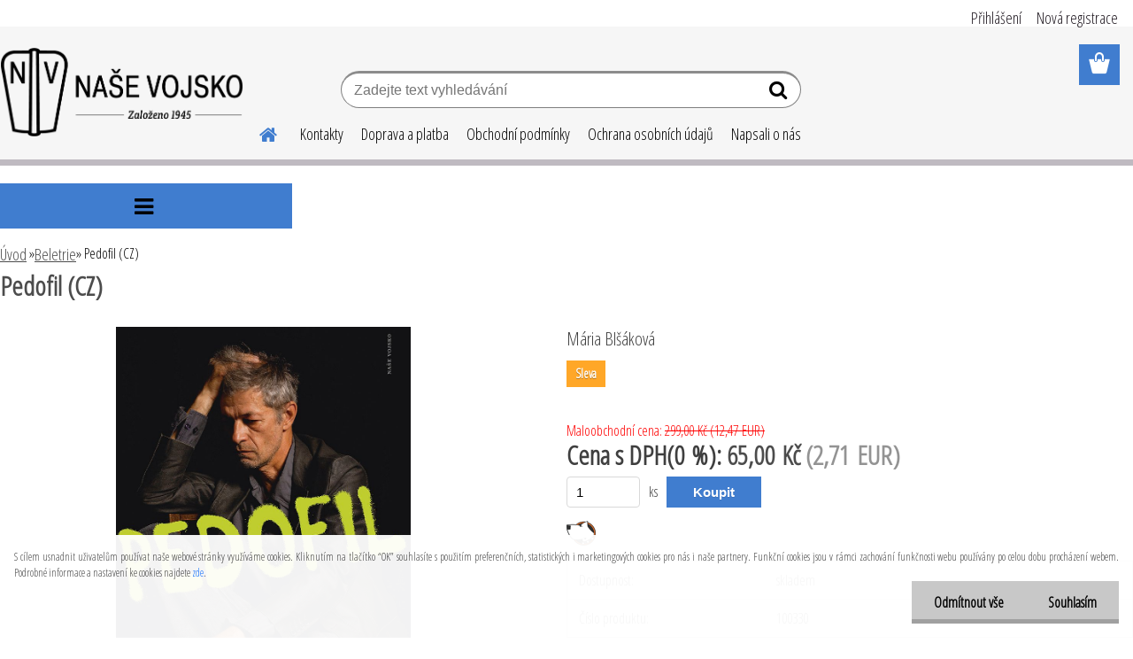

--- FILE ---
content_type: text/html; charset=utf-8
request_url: https://www.nasevojsko.eu/nasevojsko/eshop/69-1-Beletrie/0/5/6280-Pedofil-CZ
body_size: 22573
content:


        <!DOCTYPE html>
    <html xmlns:og="http://ogp.me/ns#" xmlns:fb="http://www.facebook.com/2008/fbml" lang="cs" class="tmpl__etherum">
      <head>
          <script>
              window.cookie_preferences = getCookieSettings('cookie_preferences');
              window.cookie_statistics = getCookieSettings('cookie_statistics');
              window.cookie_marketing = getCookieSettings('cookie_marketing');

              function getCookieSettings(cookie_name) {
                  if (document.cookie.length > 0)
                  {
                      cookie_start = document.cookie.indexOf(cookie_name + "=");
                      if (cookie_start != -1)
                      {
                          cookie_start = cookie_start + cookie_name.length + 1;
                          cookie_end = document.cookie.indexOf(";", cookie_start);
                          if (cookie_end == -1)
                          {
                              cookie_end = document.cookie.length;
                          }
                          return unescape(document.cookie.substring(cookie_start, cookie_end));
                      }
                  }
                  return false;
              }
          </script>
                    <script async src="https://www.googletagmanager.com/gtag/js?id=KP7VBLF"></script>
                            <script>
                    window.dataLayer = window.dataLayer || [];
                    function gtag(){dataLayer.push(arguments)};
                    gtag('consent', 'default', {
                        'ad_storage': String(window.cookie_marketing) !== 'false' ? 'granted' : 'denied',
                        'analytics_storage': String(window.cookie_statistics) !== 'false' ? 'granted' : 'denied',
                        'ad_personalization': String(window.cookie_statistics) !== 'false' ? 'granted' : 'denied',
                        'ad_user_data': String(window.cookie_statistics) !== 'false' ? 'granted' : 'denied'
                    });
                    dataLayer.push({
                        'event': 'default_consent'
                    });
                </script>
                    <script>(function(w,d,s,l,i){w[l]=w[l]||[];w[l].push({'gtm.start':
          new Date().getTime(),event:'gtm.js'});var f=d.getElementsByTagName(s)[0],
        j=d.createElement(s),dl=l!='dataLayer'?'&l='+l:'';j.async=true;j.src=
        'https://www.googletagmanager.com/gtm.js?id='+i+dl;f.parentNode.insertBefore(j,f);
      })(window,document,'script','dataLayer','GTM-KP7VBLF');
        window.dataLayer = window.dataLayer || [];
        window.dataLayer.push({
            event: 'eec.pageview',
            clientIP: '13.59.110.XX'
        });

    </script>
          <script type="text/javascript" src="https://c.seznam.cz/js/rc.js"></script>
              <title>Beletrie | Pedofil (CZ) | Naše vojsko</title>
        <script type="text/javascript">var action_unavailable='action_unavailable';var id_language = 'cs';var id_country_code = 'CZ';var language_code = 'cs-CZ';var path_request = '/request.php';var type_request = 'POST';var cache_break = "2478"; var enable_console_debug = false; var enable_logging_errors = false;var administration_id_language = 'cs';var administration_id_country_code = 'CZ';</script>          <script type="text/javascript" src="//ajax.googleapis.com/ajax/libs/jquery/1.8.3/jquery.min.js"></script>
          <script type="text/javascript" src="//code.jquery.com/ui/1.12.1/jquery-ui.min.js" ></script>
                  <script src="/wa_script/js/jquery.hoverIntent.minified.js?_=2025-12-02-10-33" type="text/javascript"></script>
        <script type="text/javascript" src="/admin/jscripts/jquery.qtip.min.js?_=2025-12-02-10-33"></script>
                  <script src="/wa_script/js/jquery.selectBoxIt.min.js?_=2025-12-02-10-33" type="text/javascript"></script>
                  <script src="/wa_script/js/bs_overlay.js?_=2025-12-02-10-33" type="text/javascript"></script>
        <script src="/wa_script/js/bs_design.js?_=2025-12-02-10-33" type="text/javascript"></script>
        <script src="/admin/jscripts/wa_translation.js?_=2025-12-02-10-33" type="text/javascript"></script>
        <link rel="stylesheet" type="text/css" href="/css/jquery.selectBoxIt.wa_script.css?_=2025-12-02-10-33" media="screen, projection">
        <link rel="stylesheet" type="text/css" href="/css/jquery.qtip.lupa.css?_=2025-12-02-10-33">
        
                  <script src="/wa_script/js/jquery.colorbox-min.js?_=2025-12-02-10-33" type="text/javascript"></script>
          <link rel="stylesheet" type="text/css" href="/css/colorbox.css?_=2025-12-02-10-33">
          <script type="text/javascript">
            jQuery(document).ready(function() {
              (function() {
                function createGalleries(rel) {
                  var regex = new RegExp(rel + "\\[(\\d+)]"),
                      m, group = "g_" + rel, groupN;
                  $("a[rel*=" + rel + "]").each(function() {
                    m = regex.exec(this.getAttribute("rel"));
                    if(m) {
                      groupN = group + m[1];
                    } else {
                      groupN = group;
                    }
                    $(this).colorbox({
                      rel: groupN,
                      slideshow:false,
                       maxWidth: "85%",
                       maxHeight: "85%",
                       returnFocus: false
                    });
                  });
                }
                createGalleries("lytebox");
                createGalleries("lyteshow");
              })();
            });</script>
          <script type="text/javascript">
      function init_products_hovers()
      {
        jQuery(".product").hoverIntent({
          over: function(){
            jQuery(this).find(".icons_width_hack").animate({width: "130px"}, 300, function(){});
          } ,
          out: function(){
            jQuery(this).find(".icons_width_hack").animate({width: "10px"}, 300, function(){});
          },
          interval: 40
        });
      }
      jQuery(document).ready(function(){

        jQuery(".param select, .sorting select").selectBoxIt();

        jQuery(".productFooter").click(function()
        {
          var $product_detail_link = jQuery(this).parent().find("a:first");

          if($product_detail_link.length && $product_detail_link.attr("href"))
          {
            window.location.href = $product_detail_link.attr("href");
          }
        });
        init_products_hovers();
        
        ebar_details_visibility = {};
        ebar_details_visibility["user"] = false;
        ebar_details_visibility["basket"] = false;

        ebar_details_timer = {};
        ebar_details_timer["user"] = setTimeout(function(){},100);
        ebar_details_timer["basket"] = setTimeout(function(){},100);

        function ebar_set_show($caller)
        {
          var $box_name = $($caller).attr("id").split("_")[0];

          ebar_details_visibility["user"] = false;
          ebar_details_visibility["basket"] = false;

          ebar_details_visibility[$box_name] = true;

          resolve_ebar_set_visibility("user");
          resolve_ebar_set_visibility("basket");
        }

        function ebar_set_hide($caller)
        {
          var $box_name = $($caller).attr("id").split("_")[0];

          ebar_details_visibility[$box_name] = false;

          clearTimeout(ebar_details_timer[$box_name]);
          ebar_details_timer[$box_name] = setTimeout(function(){resolve_ebar_set_visibility($box_name);},300);
        }

        function resolve_ebar_set_visibility($box_name)
        {
          if(   ebar_details_visibility[$box_name]
             && jQuery("#"+$box_name+"_detail").is(":hidden"))
          {
            jQuery("#"+$box_name+"_detail").slideDown(300);
          }
          else if(   !ebar_details_visibility[$box_name]
                  && jQuery("#"+$box_name+"_detail").not(":hidden"))
          {
            jQuery("#"+$box_name+"_detail").slideUp(0, function() {
              $(this).css({overflow: ""});
            });
          }
        }

        
        jQuery("#user_icon").hoverIntent({
          over: function(){
            ebar_set_show(this);
            jQuery("#ebar_right_content .img_cart, #basket_icon").qtip("hide");
          } ,
          out: function(){
            ebar_set_hide(this);
          },
          interval: 40
        });
        
        jQuery("#user_icon").click(function(e)
        {
          if(jQuery(e.target).attr("id") == "user_icon")
          {
            window.location.href = "https://www.nasevojsko.eu/nasevojsko/e-login/";
          }
        });

        jQuery("#basket_icon").click(function(e)
        {
          if(jQuery(e.target).attr("id") == "basket_icon")
          {
            window.location.href = "https://www.nasevojsko.eu/nasevojsko/e-basket/";
          }
        });
      BS.Basket.$default_top_basket = false;
      });
    </script>        <meta http-equiv="Content-language" content="cs">
        <meta http-equiv="Content-Type" content="text/html; charset=utf-8">
        <meta name="language" content="czech">
        <meta name="keywords" content="pedofil,(cz)">
        <meta name="description" content="Filip Jaško, učitel s dlouholetou praxí, je u žáků i v kantorském kolektivu oblíbený. Všechno se ovšem změní poté, když na školu přijde anonym, ve">
        <meta name="revisit-after" content="1 Days">
        <meta name="distribution" content="global">
        <meta name="expires" content="never">
                  <meta name="expires" content="never">
                    <link rel="previewimage" href="https://www.nasevojsko.eu/fotky4869/fotos/_vyr_6280Pedofil-CZ-obalka-predek.jpg" />
                    <link rel="canonical" href="https://www.nasevojsko.eu/nasevojsko/eshop/69-1-Beletrie/0/5/6280-Pedofil-CZ"/>
          <meta property="og:image" content="http://www.nasevojsko.eu/fotky4869/fotos/_vyr_6280Pedofil-CZ-obalka-predek.jpg" />
<meta property="og:image:secure_url" content="https://www.nasevojsko.eu/fotky4869/fotos/_vyr_6280Pedofil-CZ-obalka-predek.jpg" />
<meta property="og:image:type" content="image/jpeg" />

<meta name="google-site-verification" content="wHpB6YG7NtVN-0mEmBaw1QzT_VRHmUkflDW0xTJulDA"/>            <meta name="robots" content="index, follow">
                      <link href="//www.nasevojsko.eu/fotky4869/NV.png" rel="icon" type="image/png">
          <link rel="shortcut icon" type="image/png" href="//www.nasevojsko.eu/fotky4869/NV.png">
                  <link rel="stylesheet" type="text/css" href="/css/lang_dependent_css/lang_cs.css?_=2025-12-02-10-33" media="screen, projection">
                <link rel='stylesheet' type='text/css' href='/wa_script/js/styles.css?_=2025-12-02-10-33'>
        <script language='javascript' type='text/javascript' src='/wa_script/js/javascripts.js?_=2025-12-02-10-33'></script>
        <script language='javascript' type='text/javascript' src='/wa_script/js/check_tel.js?_=2025-12-02-10-33'></script>
          <script src="/assets/javascripts/buy_button.js?_=2025-12-02-10-33"></script>
            <script type="text/javascript" src="/wa_script/js/bs_user.js?_=2025-12-02-10-33"></script>
        <script type="text/javascript" src="/wa_script/js/bs_fce.js?_=2025-12-02-10-33"></script>
        <script type="text/javascript" src="/wa_script/js/bs_fixed_bar.js?_=2025-12-02-10-33"></script>
        <script type="text/javascript" src="/bohemiasoft/js/bs.js?_=2025-12-02-10-33"></script>
        <script src="/wa_script/js/jquery.number.min.js?_=2025-12-02-10-33" type="text/javascript"></script>
        <script type="text/javascript">
            BS.User.id = 4869;
            BS.User.domain = "nasevojsko";
            BS.User.is_responsive_layout = true;
            BS.User.max_search_query_length = 50;
            BS.User.max_autocomplete_words_count = 5;

            WA.Translation._autocompleter_ambiguous_query = ' Hledavý výraz je pro našeptávač příliš obecný. Zadejte prosím další znaky, slova nebo pokračujte odesláním formuláře pro vyhledávání.';
            WA.Translation._autocompleter_no_results_found = ' Nebyly nalezeny žádné produkty ani kategorie.';
            WA.Translation._error = " Chyba";
            WA.Translation._success = " Nastaveno";
            WA.Translation._warning = " Upozornění";
            WA.Translation._multiples_inc_notify = '<p class="multiples-warning"><strong>Tento produkt je možné objednat pouze v násobcích #inc#. </strong><br><small>Vámi zadaný počet kusů byl navýšen dle tohoto násobku.</small></p>';
            WA.Translation._shipping_change_selected = " Změnit...";
            WA.Translation._shipping_deliver_to_address = " Zásilka bude doručena na zvolenou adresu";

            BS.Design.template = {
              name: "etherum",
              is_selected: function(name) {
                if(Array.isArray(name)) {
                  return name.indexOf(this.name) > -1;
                } else {
                  return name === this.name;
                }
              }
            };
            BS.Design.isLayout3 = true;
            BS.Design.templates = {
              TEMPLATE_ARGON: "argon",TEMPLATE_NEON: "neon",TEMPLATE_CARBON: "carbon",TEMPLATE_XENON: "xenon",TEMPLATE_AURUM: "aurum",TEMPLATE_CUPRUM: "cuprum",TEMPLATE_ERBIUM: "erbium",TEMPLATE_CADMIUM: "cadmium",TEMPLATE_BARIUM: "barium",TEMPLATE_CHROMIUM: "chromium",TEMPLATE_SILICIUM: "silicium",TEMPLATE_IRIDIUM: "iridium",TEMPLATE_INDIUM: "indium",TEMPLATE_OXYGEN: "oxygen",TEMPLATE_HELIUM: "helium",TEMPLATE_FLUOR: "fluor",TEMPLATE_FERRUM: "ferrum",TEMPLATE_TERBIUM: "terbium",TEMPLATE_URANIUM: "uranium",TEMPLATE_ZINCUM: "zincum",TEMPLATE_CERIUM: "cerium",TEMPLATE_KRYPTON: "krypton",TEMPLATE_THORIUM: "thorium",TEMPLATE_ETHERUM: "etherum",TEMPLATE_KRYPTONIT: "kryptonit",TEMPLATE_TITANIUM: "titanium",TEMPLATE_PLATINUM: "platinum"            };
        </script>
        <meta name="facebook-domain-verification" content="xshw5ai6xhzn4g00kt8pl3zpu0jynd">

<!-- Google tag (gtag.js) -->
<script async src="https://www.googletagmanager.com/gtag/js?id=G-1NWS9R7812"></script>
<script>
  window.dataLayer = window.dataLayer || [];
  function gtag(){dataLayer.push(arguments);}
  gtag('js', new Date());

  gtag('config', 'G-1NWS9R7812');
</script>
          <script src="/js/progress_button/modernizr.custom.js"></script>
                      <link rel="stylesheet" type="text/css" href="/bower_components/owl.carousel/dist/assets/owl.carousel.min.css" />
            <link rel="stylesheet" type="text/css" href="/bower_components/owl.carousel/dist/assets/owl.theme.default.min.css" />
            <script src="/bower_components/owl.carousel/dist/owl.carousel.min.js"></script>
                    <link rel="stylesheet" type="text/css" href="//static.bohemiasoft.com/jave/style.css?_=2025-12-02-10-33" media="screen">
                    <link rel="stylesheet" type="text/css" href="/css/font-awesome.4.7.0.min.css" media="screen">
          <link rel="stylesheet" type="text/css" href="/sablony/nove/etherum/etherumblue/css/product_var3.css?_=2025-12-02-10-33" media="screen">
                    <link rel="stylesheet"
                type="text/css"
                id="tpl-editor-stylesheet"
                href="/sablony/nove/etherum/etherumblue/css/colors.css?_=2025-12-02-10-33"
                media="screen">

          <meta name="viewport" content="width=device-width, initial-scale=1.0">
          <link rel="stylesheet" 
                   type="text/css" 
                   href="https://static.bohemiasoft.com/custom-css/etherum.css?_1764594711" 
                   media="screen"><link rel="stylesheet" type="text/css" href="/css/steps_order.css?_=2025-12-02-10-33" media="screen"><style type="text/css">
               <!--#site_logo{
                  width: 275px;
                  height: 100px;
                  background-image: url('/fotky4869/design_setup/images/custom_image_logo.png?cache_time=1632404517');
                  background-repeat: no-repeat;
                  
                }html body .myheader { 
          
          border: black;
          background-repeat: repeat;
          background-position: 0px 0px;
          
        }#page_background{
                  
                  background-repeat: repeat;
                  background-position: 0px 0px;
                  background-color: transparent;
                }.bgLupa{
                  padding: 0;
                  border: none;
                }
      /***font nadpisu***/
      #left-box .title_left_eshop {
          color: #000000!important;
      }
      /***font kategorie***/
      body #page .leftmenu2 ul li a {
                  color: #000000!important;
      }
      body #page .leftmenu ul li a {
                  color: #000000!important;
      }
      /***pozadi kategorie - hover, active***/
      body #page .leftmenu2 ul li a:hover, body #page .leftmenu2 ul li.leftmenuAct a {
                  background-color:#dfe4f6!important;
      }
      #left-box .leftmenu > ul > li:hover > a, html #page ul li.leftmenuAct a, #left-box ul li a:hover {
                  background-color:#dfe4f6!important;
      }
      /***before kategorie - hover, active***/
      .leftmenu li:hover a::before, .leftmenuAct a::before, .leftmenu2 li:hover a::before, .leftmenuAct a::before {
                  color: #dfe4f6!important; 
        }
      /***pozadi podkategorie - hover, active***/
      body #page .leftmenu2 ul ul li a:hover, body #page .leftmenu2 ul ul li.leftmenu2Act a{
                  background-color:#dfe4f6!important;
        }
      body #page .leftmenu ul ul li a:hover, body #page .leftmenu ul ul li.leftmenuAct a{
                  border-color:#dfe4f6!important;
        }
      /***before podkategorie***/
      html #left-box .leftmenu2 ul ul a::before{
                  color: #dfe4f6!important; 
        }
      html #left-box .leftmenu ul ul a::before{
                  color: #dfe4f6!important; 
      }
      /***before podkategorie - hover, active***/
      html #left-box .leftmenu2 ul ul li:hover a::before, html #left-box .leftmenu2 ul ul li.leftmenu2Act a::before{
                  color: #dfe4f6 !important; 
        }
      html #left-box .leftmenu ul ul li:hover a::before, html #left-box .leftmenu ul ul li.leftmenuAct a::before{
                  color: #dfe4f6 !important; 
        } /***ramecek oddelovace***/
      .centerpage_params_filter_areas .ui-slider-range, .category-menu-sep-order-1, .category-menu-sep-order-2, .category-menu-sep-order-3, .category-menu-sep-order-4, .category-menu-sep-order-5, .category-menu-sep-order-6, .category-menu-sep-order-7, .category-menu-sep-order-8, .category-menu-sep-order-9, .category-menu-sep-order-10, .category-menu-sep-order-11, .category-menu-sep-order-12, .category-menu-sep-order-13, .category-menu-sep-order-14, .category-menu-sep-order-15, textarea:hover {
          border-color: #000000!important;
        }

 :root { 
 }
-->
                </style>          <link rel="stylesheet" type="text/css" href="/fotky4869/design_setup/css/user_defined.css?_=1724043943" media="screen, projection">
                    <script type="text/javascript" src="/admin/jscripts/wa_dialogs.js?_=2025-12-02-10-33"></script>
            <script>
      $(document).ready(function() {
        if (getCookie('show_cookie_message' + '_4869_cz') != 'no') {
          if($('#cookies-agreement').attr('data-location') === '0')
          {
            $('.cookies-wrapper').css("top", "0px");
          }
          else
          {
            $('.cookies-wrapper').css("bottom", "0px");
          }
          $('.cookies-wrapper').show();
        }

        $('#cookies-notify__close').click(function() {
          setCookie('show_cookie_message' + '_4869_cz', 'no');
          $('#cookies-agreement').slideUp();
          $("#masterpage").attr("style", "");
          setCookie('cookie_preferences', 'true');
          setCookie('cookie_statistics', 'true');
          setCookie('cookie_marketing', 'true');
          window.cookie_preferences = true;
          window.cookie_statistics = true;
          window.cookie_marketing = true;
          if(typeof gtag === 'function') {
              gtag('consent', 'update', {
                  'ad_storage': 'granted',
                  'analytics_storage': 'granted',
                  'ad_user_data': 'granted',
                  'ad_personalization': 'granted'
              });
          }
         return false;
        });

        $("#cookies-notify__disagree").click(function(){
            save_preferences();
        });

        $('#cookies-notify__preferences-button-close').click(function(){
            var cookies_notify_preferences = $("#cookies-notify-checkbox__preferences").is(':checked');
            var cookies_notify_statistics = $("#cookies-notify-checkbox__statistics").is(':checked');
            var cookies_notify_marketing = $("#cookies-notify-checkbox__marketing").is(':checked');
            save_preferences(cookies_notify_preferences, cookies_notify_statistics, cookies_notify_marketing);
        });

        function save_preferences(preferences = false, statistics = false, marketing = false)
        {
            setCookie('show_cookie_message' + '_4869_cz', 'no');
            $('#cookies-agreement').slideUp();
            $("#masterpage").attr("style", "");
            setCookie('cookie_preferences', preferences);
            setCookie('cookie_statistics', statistics);
            setCookie('cookie_marketing', marketing);
            window.cookie_preferences = preferences;
            window.cookie_statistics = statistics;
            window.cookie_marketing = marketing;
            if(marketing && typeof gtag === 'function')
            {
                gtag('consent', 'update', {
                    'ad_storage': 'granted'
                });
            }
            if(statistics && typeof gtag === 'function')
            {
                gtag('consent', 'update', {
                    'analytics_storage': 'granted',
                    'ad_user_data': 'granted',
                    'ad_personalization': 'granted',
                });
            }
            if(marketing === false && BS && BS.seznamIdentity) {
                BS.seznamIdentity.clearIdentity();
            }
        }

        /**
         * @param {String} cookie_name
         * @returns {String}
         */
        function getCookie(cookie_name) {
          if (document.cookie.length > 0)
          {
            cookie_start = document.cookie.indexOf(cookie_name + "=");
            if (cookie_start != -1)
            {
              cookie_start = cookie_start + cookie_name.length + 1;
              cookie_end = document.cookie.indexOf(";", cookie_start);
              if (cookie_end == -1)
              {
                cookie_end = document.cookie.length;
              }
              return unescape(document.cookie.substring(cookie_start, cookie_end));
            }
          }
          return "";
        }
        
        /**
         * @param {String} cookie_name
         * @param {String} value
         */
        function setCookie(cookie_name, value) {
          var time = new Date();
          time.setTime(time.getTime() + 365*24*60*60*1000); // + 1 rok
          var expires = "expires="+time.toUTCString();
          document.cookie = cookie_name + "=" + escape(value) + "; " + expires + "; path=/";
        }
      });
    </script>
    <script async src="https://www.googletagmanager.com/gtag/js?id=UA-112934771-1"></script><script>
window.dataLayer = window.dataLayer || [];
function gtag(){dataLayer.push(arguments);}
gtag('js', new Date());
</script>        <script type="text/javascript" src="/wa_script/js/search_autocompleter.js?_=2025-12-02-10-33"></script>
                <link rel="stylesheet" type="text/css" href="/assets/vendor/magnific-popup/magnific-popup.css" />
      <script src="/assets/vendor/magnific-popup/jquery.magnific-popup.js"></script>
      <script type="text/javascript">
        BS.env = {
          decPoint: ",",
          basketFloatEnabled: false        };
      </script>
      <script type="text/javascript" src="/node_modules/select2/dist/js/select2.min.js"></script>
      <script type="text/javascript" src="/node_modules/maximize-select2-height/maximize-select2-height.min.js"></script>
      <script type="text/javascript">
        (function() {
          $.fn.select2.defaults.set("language", {
            noResults: function() {return " Nenalezeny žádné položky"},
            inputTooShort: function(o) {
              var n = o.minimum - o.input.length;
              return " Prosím zadejte #N# nebo více znaků.".replace("#N#", n);
            }
          });
          $.fn.select2.defaults.set("width", "100%")
        })();

      </script>
      <link type="text/css" rel="stylesheet" href="/node_modules/select2/dist/css/select2.min.css" />
      <script type="text/javascript" src="/wa_script/js/countdown_timer.js?_=2025-12-02-10-33"></script>
      <script type="text/javascript" src="/wa_script/js/app.js?_=2025-12-02-10-33"></script>
      <script type="text/javascript" src="/node_modules/jquery-validation/dist/jquery.validate.min.js"></script>

      <script src="https://popup.marketplace-wa.cz/media/pop.0342c9db9bbf82c7f3e72fc7e00a09706a54cda0.1749202134.js" async></script>
          </head>
          <script type="text/javascript">
        var fb_pixel = 'active';
      </script>
      <script type="text/javascript" src="/wa_script/js/fb_pixel_func.js"></script>
        <body class="lang-cs layout3 not-home page-product-detail page-product-6280 basket-empty slider_available template-slider-custom vat-payer-y alternative-currency-y" >
      <!-- Google Tag Manager (noscript) end -->
    <noscript><iframe src="https://www.googletagmanager.com/ns.html?id=GTM-KP7VBLF"
                      height="0" width="0" style="display:none;visibility:hidden"></iframe></noscript>
    <!-- End Google Tag Manager (noscript) -->
          <a name="topweb"></a>
            <div id="cookies-agreement" class="cookies-wrapper" data-location="1"
         >
      <div class="cookies-notify-background"></div>
      <div class="cookies-notify" style="display:block!important;">
        <div class="cookies-notify__bar">
          <div class="cookies-notify__bar1">
            <div class="cookies-notify__text"
                                 >
                S cílem usnadnit uživatelům používat naše webové stránky využíváme cookies. Kliknutím na tlačítko “OK” souhlasíte s použitím preferenčních, statistických i marketingových cookies pro nás i naše partnery. Funkční cookies jsou v rámci zachování funkčnosti webu používány po celou dobu procházení webem. Podrobné informace a nastavení ke cookies najdete <span class="cookies-notify__detail_button">zde</span>.            </div>
            <div class="cookies-notify__button">
                <a href="#" id="cookies-notify__disagree" class="secondary-btn"
                   style="color: #000000;
                           background-color: #c8c8c8;
                           opacity: 1"
                >Odmítnout vše</a>
              <a href="#" id="cookies-notify__close"
                 style="color: #000000;
                        background-color: #c8c8c8;
                        opacity: 1"
                >Souhlasím</a>
            </div>
          </div>
                        <div class="cookies-notify__detail_box hidden"
                             >
                <div id="cookies-nofify__close_detail"> Zavřít</div>
                <div>
                    <br />
                    <b> Co jsou cookies?</b><br />
                    <span> Cookies jsou krátké textové informace, které jsou uloženy ve Vašem prohlížeči. Tyto informace běžně používají všechny webové stránky a jejich procházením dochází k ukládání cookies. Pomocí partnerských skriptů, které mohou stránky používat (například Google analytics</span><br /><br />
                    <b> Jak lze nastavit práci webu s cookies?</b><br />
                    <span> Přestože doporučujeme povolit používání všech typů cookies, práci webu s nimi můžete nastavit dle vlastních preferencí pomocí checkboxů zobrazených níže. Po odsouhlasení nastavení práce s cookies můžete změnit své rozhodnutí smazáním či editací cookies přímo v nastavení Vašeho prohlížeče. Podrobnější informace k promazání cookies najdete v nápovědě Vašeho prohlížeče.</span>
                </div>
                <div class="cookies-notify__checkboxes"
                                    >
                    <div class="checkbox-custom checkbox-default cookies-notify__checkbox">
                        <input type="checkbox" id="cookies-notify-checkbox__functional" checked disabled />
                        <label for="cookies-notify-checkbox__functional" class="cookies-notify__checkbox_label"> Nutné</label>
                    </div>
                    <div class="checkbox-custom checkbox-default cookies-notify__checkbox">
                        <input type="checkbox" id="cookies-notify-checkbox__preferences" checked />
                        <label for="cookies-notify-checkbox__preferences" class="cookies-notify__checkbox_label"> Preferenční</label>
                    </div>
                    <div class="checkbox-custom checkbox-default cookies-notify__checkbox">
                        <input type="checkbox" id="cookies-notify-checkbox__statistics" checked />
                        <label for="cookies-notify-checkbox__statistics" class="cookies-notify__checkbox_label"> Statistické</label>
                    </div>
                    <div class="checkbox-custom checkbox-default cookies-notify__checkbox">
                        <input type="checkbox" id="cookies-notify-checkbox__marketing" checked />
                        <label for="cookies-notify-checkbox__marketing" class="cookies-notify__checkbox_label"> Marketingové</label>
                    </div>
                </div>
                <div id="cookies-notify__cookie_types">
                    <div class="cookies-notify__cookie_type cookie-active" data-type="functional">
                         Nutné (13)
                    </div>
                    <div class="cookies-notify__cookie_type" data-type="preferences">
                         Preferenční (1)
                    </div>
                    <div class="cookies-notify__cookie_type" data-type="statistics">
                         Statistické (15)
                    </div>
                    <div class="cookies-notify__cookie_type" data-type="marketing">
                         Marketingové (15)
                    </div>
                    <div class="cookies-notify__cookie_type" data-type="unclassified">
                         Neklasifikované (7)
                    </div>
                </div>
                <div id="cookies-notify__cookie_detail">
                    <div class="cookie-notify__cookie_description">
                        <span id="cookie-notify__description_functional" class="cookie_description_active"> Tyto informace jsou nezbytné ke správnému chodu webové stránky jako například vkládání zboží do košíku, uložení vyplněných údajů nebo přihlášení do zákaznické sekce.</span>
                        <span id="cookie-notify__description_preferences" class="hidden"> Tyto cookies umožní přizpůsobit chování nebo vzhled stránky dle Vašich potřeb, například volba jazyka.</span>
                        <span id="cookie-notify__description_statistics" class="hidden"> Díky těmto cookies mohou majitelé i developeři webu více porozumět chování uživatelů a vyvijet stránku tak, aby byla co nejvíce prozákaznická. Tedy abyste co nejrychleji našli hledané zboží nebo co nejsnáze dokončili jeho nákup.</span>
                        <span id="cookie-notify__description_marketing" class="hidden"> Tyto informace umožní personalizovat zobrazení nabídek přímo pro Vás díky historické zkušenosti procházení dřívějších stránek a nabídek.</span>
                        <span id="cookie-notify__description_unclassified" class="hidden"> Tyto cookies prozatím nebyly roztříděny do vlastní kategorie.</span>
                    </div>
                    <style>
                        #cookies-notify__cookie_detail_table td
                        {
                            color: #ffffff                        }
                    </style>
                    <table class="table" id="cookies-notify__cookie_detail_table">
                        <thead>
                            <tr>
                                <th> Jméno</th>
                                <th> Účel</th>
                                <th> Vypršení</th>
                            </tr>
                        </thead>
                        <tbody>
                                                    <tr>
                                <td>show_cookie_message</td>
                                <td>Ukládá informaci o potřebě zobrazení cookie lišty</td>
                                <td>1 rok</td>
                            </tr>
                                                        <tr>
                                <td>__zlcmid</td>
                                <td>Tento soubor cookie se používá k uložení identity návštěvníka během návštěv a preference návštěvníka deaktivovat naši funkci živého chatu. </td>
                                <td>1 rok</td>
                            </tr>
                                                        <tr>
                                <td>__cfruid</td>
                                <td>Tento soubor cookie je součástí služeb poskytovaných společností Cloudflare – včetně vyrovnávání zátěže, doručování obsahu webových stránek a poskytování připojení DNS pro provozovatele webových stránek. </td>
                                <td>relace</td>
                            </tr>
                                                        <tr>
                                <td>_auth</td>
                                <td>Zajišťuje bezpečnost procházení návštěvníků tím, že zabraňuje padělání požadavků mezi stránkami. Tento soubor cookie je nezbytný pro bezpečnost webu a návštěvníka. </td>
                                <td>1 rok</td>
                            </tr>
                                                        <tr>
                                <td>csrftoken</td>
                                <td>Pomáhá předcházet útokům Cross-Site Request Forgery (CSRF). 
</td>
                                <td>1 rok</td>
                            </tr>
                                                        <tr>
                                <td>PHPSESSID</td>
                                <td>Zachovává stav uživatelské relace napříč požadavky na stránky. </td>
                                <td>relace</td>
                            </tr>
                                                        <tr>
                                <td>rc::a</td>
                                <td>Tento soubor cookie se používá k rozlišení mezi lidmi a roboty. To je výhodné pro web, aby
vytvářet platné zprávy o používání jejich webových stránek. </td>
                                <td>persistentní</td>
                            </tr>
                                                        <tr>
                                <td>rc::c</td>
                                <td>Tento soubor cookie se používá k rozlišení mezi lidmi a roboty. </td>
                                <td>relace</td>
                            </tr>
                                                        <tr>
                                <td>AWSALBCORS</td>
                                <td>Registruje, který server-cluster obsluhuje návštěvníka. To se používá v kontextu s vyrovnáváním zátěže, aby se optimalizovala uživatelská zkušenost. </td>
                                <td>6 dnů</td>
                            </tr>
                                                        <tr>
                                <td>18plus_allow_access#</td>
                                <td>Ukládá informaci o odsouhlasení okna 18+ pro web.</td>
                                <td>neznámý</td>
                            </tr>
                                                        <tr>
                                <td>18plus_cat#</td>
                                <td>Ukládá informaci o odsouhlasení okna 18+ pro kategorii.</td>
                                <td>neznámý</td>
                            </tr>
                                                        <tr>
                                <td>bs_slide_menu</td>
                                <td></td>
                                <td>neznámý</td>
                            </tr>
                                                        <tr>
                                <td>left_menu</td>
                                <td>Ukládá informaci o způsobu zobrazení levého menu.</td>
                                <td>neznámý</td>
                            </tr>
                                                    </tbody>
                    </table>
                    <div class="cookies-notify__button">
                        <a href="#" id="cookies-notify__preferences-button-close"
                           style="color: #000000;
                                background-color: #c8c8c8;
                                opacity: 1">
                            Uložit nastavení                        </a>
                    </div>
                </div>
            </div>
                    </div>
      </div>
    </div>
    
  <div id="responsive_layout_large"></div><div id="page">      <div class="top-bar" id="topBar">
                  <div class="top-bar-content">
            <p><span style="font-size: 18px; font-family: arial, helvetica, sans-serif; color: #000000;"><strong></strong></span></p>          </div>
                        </div>
          <script type="text/javascript">
      var responsive_articlemenu_name = ' Menu';
      var responsive_eshopmenu_name = ' E-shop';
    </script>
        <link rel="stylesheet" type="text/css" href="/css/masterslider.css?_=2025-12-02-10-33" media="screen, projection">
    <script type="text/javascript" src="/js/masterslider.min.js"></script>
    <div class="myheader">
                <div class="navigate_bar">
            <div class="logo-wrapper">
            <a id="site_logo" href="//www.nasevojsko.eu" class="mylogo" aria-label="Logo"></a>
    </div>
                        <!--[if IE 6]>
    <style>
    #main-menu ul ul{visibility:visible;}
    </style>
    <![endif]-->

    
    <div id="topmenu"><!-- TOPMENU -->
          <div id="search">
      <form name="search" id="searchForm" action="/nasevojsko/search-engine.htm" method="GET" enctype="multipart/form-data">
        <label for="q" class="title_left2"> Hľadanie</label>
        <p>
          <input name="slovo" type="text" class="inputBox" id="q" placeholder=" Zadejte text vyhledávání" maxlength="50">
          
          <input type="hidden" id="source_service" value="www.webareal.cz">
        </p>
        <div class="wrapper_search_submit">
          <input type="submit" class="search_submit" aria-label="search" name="search_submit" value="">
        </div>
        <div id="search_setup_area">
          <input id="hledatjak2" checked="checked" type="radio" name="hledatjak" value="2">
          <label for="hledatjak2">Hledat ve zboží</label>
          <br />
          <input id="hledatjak1"  type="radio" name="hledatjak" value="1">
          <label for="hledatjak1">Hledat v článcích</label>
                    <script type="text/javascript">
            function resolve_search_mode_visibility()
            {
              if (jQuery('form[name=search] input').is(':focus'))
              {
                if (jQuery('#search_setup_area').is(':hidden'))
                {
                  jQuery('#search_setup_area').slideDown(400);
                }
              }
              else
              {
                if (jQuery('#search_setup_area').not(':hidden'))
                {
                  jQuery('#search_setup_area').slideUp(400);
                }
              }
            }

            $('form[name=search] input').click(function() {
              this.focus();
            });

            jQuery('form[name=search] input')
                .focus(function() {
                  resolve_search_mode_visibility();
                })
                .blur(function() {
                  setTimeout(function() {
                    resolve_search_mode_visibility();
                  }, 1000);
                });

          </script>
                  </div>
      </form>
    </div>
          <div id="main-menu" class="">
                 <ul>
            <li class="eshop-menu-home">
              <a href="//www.nasevojsko.eu" class="top_parent_act" aria-label="Homepage">
                              </a>
            </li>
          </ul>
          
<ul><li class="eshop-menu-4 eshop-menu-order-1 eshop-menu-odd"><a target="_self" href="https://www.nasevojsko.eu/nasevojsko/0/0/2/42"  class="top_parent">Kontakty</a>
</li></ul>
<ul><li class="eshop-menu-2 eshop-menu-order-2 eshop-menu-even"><a target="_self" href="https://www.nasevojsko.eu/nasevojsko/0/0/2/48"  class="top_parent">Doprava a platba</a>
</li></ul>
<ul><li class="eshop-menu-5 eshop-menu-order-3 eshop-menu-odd"><a target="_self" href="https://www.nasevojsko.eu/nasevojsko/0/0/2/52"  class="top_parent">Obchodní podmínky</a>
</li></ul>
<ul><li class="eshop-menu-8 eshop-menu-order-4 eshop-menu-even"><a target="_new" href="https://www.nasevojsko.eu/nasevojsko/0/0/2/53"  class="top_parent">Ochrana osobních údajů</a>
</li></ul>
<ul><li class="eshop-menu-7 eshop-menu-order-5 eshop-menu-odd"><a href="/nasevojsko/7-Napsali-o-nas"  class="top_parent">Napsali o nás</a>
</li></ul>      </div>
    </div><!-- END TOPMENU -->
          </div>
          </div>
    <div id="page_background">      <div class="hack-box"><!-- HACK MIN WIDTH FOR IE 5, 5.5, 6  -->
                  <div id="masterpage" style="margin-bottom:95px;"><!-- MASTER PAGE -->
              <div id="header">          </div><!-- END HEADER -->
          
  <div id="ebar" class="" >        <div id="ebar_set">
                <div id="user_icon">

                            <div id="user_detail">
                    <div id="user_arrow_tag"></div>
                    <div id="user_content_tag">
                        <div id="user_content_tag_bg">
                            <a href="/nasevojsko/e-login/"
                               class="elink user_login_text"
                               >
                               Přihlášení                            </a>
                            <a href="/nasevojsko/e-register/"
                               class="elink user-logout user_register_text"
                               >
                               Nová registrace                            </a>
                        </div>
                    </div>
                </div>
            
        </div>
        
                <div id="basket_icon" >
            <div id="basket_detail">
                <div id="basket_arrow_tag"></div>
                <div id="basket_content_tag">
                    <a id="quantity_tag" href="/nasevojsko/e-basket" rel="nofollow" class="elink"><span class="quantity_count">0</span></a>
                                    </div>
            </div>
        </div>
                <a id="basket_tag"
           href="nasevojsko/e-basket"
           rel="nofollow"
           class="elink">
            <span id="basket_tag_left">&nbsp;</span>
            <span id="basket_tag_right">
                0 ks            </span>
        </a>
                </div></div>          <div id="aroundpage"><!-- AROUND PAGE -->
            
      <!-- LEFT BOX -->
      <div id="left-box">
            <div id="expandableMenu" class="eshop-menu">
      <p class="title_left_eshop">
              </p>
      <div id="inleft_eshop" class="menu-typ-2 menu-outer-wrapper">
            <div class="menu-wrapper leftmenu">
          <ul class="root-eshop-menu">
          <li class="sub leftmenuDef category-menu-1">
            <a href="/nasevojsko/eshop/18-1-Vsechny-knihy" target="_self">
          <span>
      Všechny knihy    </span>
          </a>
          </li>
        <li class="sub leftmenuDef category-menu-2 has-submenu">
            <a href="/nasevojsko/eshop/109-1-Knihy-pro-deti" target="_self">
          <span>
      Knihy pro děti    </span>
          </a>
          <ul class="eshop-submenu level-2">
          <li class="sub leftmenuDef category-menu-1">
            <a href="/nasevojsko/eshop/109-1-Knihy-pro-deti/189-2-Pro-nejmensi" target="_self">
          <span>
      Pro nejmenší    </span>
          </a>
          </li>
        <li class="sub leftmenuDef category-menu-2">
            <a href="/nasevojsko/eshop/109-1-Knihy-pro-deti/190-2-Pro-skolaky" target="_self">
          <span>
      Pro školáky    </span>
          </a>
          </li>
        <li class="sub leftmenuDef category-menu-3">
            <a href="/nasevojsko/eshop/109-1-Knihy-pro-deti/191-2-Holky" target="_self">
          <span>
      Holky    </span>
          </a>
          </li>
        <li class="sub leftmenuDef category-menu-4">
            <a href="/nasevojsko/eshop/109-1-Knihy-pro-deti/192-2-Kluci" target="_self">
          <span>
      Kluci    </span>
          </a>
          </li>
        </ul>
        </li>
        <li class="sub leftmenuDef category-menu-3 has-submenu">
            <a href="/nasevojsko/eshop/47-1-Popularne-naucna" target="_self">
          <span>
      Populárně naučná    </span>
          </a>
          <ul class="eshop-submenu level-2">
          <li class="sub leftmenuDef category-menu-1">
            <a href="/nasevojsko/eshop/47-1-Popularne-naucna/204-2-Literatura-faktu" target="_self">
          <span>
      Literatura faktu    </span>
          </a>
          </li>
        <li class="sub leftmenuDef category-menu-2 has-submenu">
            <a href="/nasevojsko/eshop/47-1-Popularne-naucna/205-2-Encyklopedie-a-atlasy" target="_self">
          <span>
      Encyklopedie a atlasy    </span>
          </a>
          <ul class="eshop-submenu level-3">
          <li class="sub leftmenuDef category-menu-1">
            <a href="/nasevojsko/eshop/47-1-Popularne-naucna/206-3-Zbrane" target="_self">
          <span>
      Zbraně    </span>
          </a>
          </li>
        <li class="sub leftmenuDef category-menu-2">
            <a href="/nasevojsko/eshop/47-1-Popularne-naucna/207-3-Dopravni-prostredky" target="_self">
          <span>
      Dopravní prostředky    </span>
          </a>
          </li>
        <li class="sub leftmenuDef category-menu-3">
            <a href="/nasevojsko/eshop/47-1-Popularne-naucna/208-3-Historie-insignie-uniformy" target="_self">
          <span>
      Historie, insignie, uniformy    </span>
          </a>
          </li>
        </ul>
        </li>
        <li class="sub leftmenuDef category-menu-3">
            <a href="/nasevojsko/eshop/47-1-Popularne-naucna/209-2-Military" target="_self">
          <span>
      Military    </span>
          </a>
          </li>
        <li class="sub leftmenuDef category-menu-4">
            <a href="/nasevojsko/eshop/47-1-Popularne-naucna/210-2-Historie" target="_self">
          <span>
      Historie    </span>
          </a>
          </li>
        <li class="sub leftmenuDef category-menu-5">
            <a href="/nasevojsko/eshop/47-1-Popularne-naucna/211-2-Prirucky" target="_self">
          <span>
      Příručky    </span>
          </a>
          </li>
        <li class="sub leftmenuDef category-menu-6">
            <a href="/nasevojsko/eshop/47-1-Popularne-naucna/212-2-Hobby" target="_self">
          <span>
      Hobby    </span>
          </a>
          </li>
        <li class="sub leftmenuDef category-menu-7">
            <a href="/nasevojsko/eshop/47-1-Popularne-naucna/213-2-Sport" target="_self">
          <span>
      Sport    </span>
          </a>
          </li>
        <li class="sub leftmenuDef category-menu-8">
            <a href="/nasevojsko/eshop/47-1-Popularne-naucna/214-2-Biografie-zivotopisy-memoary" target="_self">
          <span>
      Biografie, životopisy, memoáry    </span>
          </a>
          </li>
        </ul>
        </li>
        <li class="sub leftmenuDef category-menu-4 has-submenu selected-category">
            <a href="/nasevojsko/eshop/69-1-Beletrie" target="_self">
          <span>
      Beletrie    </span>
          </a>
          <ul class="eshop-submenu level-2">
          <li class="sub leftmenuDef category-menu-1 has-submenu">
            <a href="/nasevojsko/eshop/69-1-Beletrie/195-2-Romany" target="_self">
          <span>
      Romány    </span>
          </a>
          <ul class="eshop-submenu level-3">
          <li class="sub leftmenuDef category-menu-1">
            <a href="/nasevojsko/eshop/69-1-Beletrie/200-3-Ceske-a-slovenske" target="_self">
          <span>
      České a slovenské    </span>
          </a>
          </li>
        <li class="sub leftmenuDef category-menu-2">
            <a href="/nasevojsko/eshop/69-1-Beletrie/201-3-Valecne" target="_self">
          <span>
      Válečné    </span>
          </a>
          </li>
        <li class="sub leftmenuDef category-menu-3">
            <a href="/nasevojsko/eshop/69-1-Beletrie/202-3-Historicke" target="_self">
          <span>
      Historické    </span>
          </a>
          </li>
        <li class="sub leftmenuDef category-menu-4">
            <a href="/nasevojsko/eshop/69-1-Beletrie/203-3-Detektivni" target="_self">
          <span>
      Detektivní    </span>
          </a>
          </li>
        </ul>
        </li>
        <li class="sub leftmenuDef category-menu-2">
            <a href="/nasevojsko/eshop/69-1-Beletrie/196-2-Thrillery" target="_self">
          <span>
      Thrillery    </span>
          </a>
          </li>
        <li class="sub leftmenuDef category-menu-3">
            <a href="/nasevojsko/eshop/69-1-Beletrie/197-2-Povidky" target="_self">
          <span>
      Povídky    </span>
          </a>
          </li>
        <li class="sub leftmenuDef category-menu-4">
            <a href="/nasevojsko/eshop/69-1-Beletrie/199-2-Fantasy-sci-fi" target="_self">
          <span>
      Fantasy, sci-fi    </span>
          </a>
          </li>
        </ul>
        </li>
        <li class="sub leftmenuDef category-menu-5 has-submenu">
            <a href="/nasevojsko/eshop/108-1-Kucharky" target="_self">
          <span>
      Kuchařky    </span>
          </a>
          <ul class="eshop-submenu level-2">
          <li class="sub leftmenuDef category-menu-1">
            <a href="/nasevojsko/eshop/108-1-Kucharky/186-2-Ceske" target="_self">
          <span>
      České    </span>
          </a>
          </li>
        <li class="sub leftmenuDef category-menu-2">
            <a href="/nasevojsko/eshop/108-1-Kucharky/187-2-Tematicke" target="_self">
          <span>
      Tématické    </span>
          </a>
          </li>
        <li class="sub leftmenuDef category-menu-3">
            <a href="/nasevojsko/eshop/108-1-Kucharky/188-2-Peceni" target="_self">
          <span>
      Pečení    </span>
          </a>
          </li>
        </ul>
        </li>
        <li class="sub leftmenuDef category-menu-6 has-submenu">
            <a href="/nasevojsko/eshop/52-1-Kalendare" target="_self">
          <span>
      Kalendáře    </span>
          </a>
          <ul class="eshop-submenu level-2">
          <li class="sub leftmenuDef category-menu-1">
            <a href="/nasevojsko/eshop/52-1-Kalendare/219-2-Stolni" target="_self">
          <span>
      Stolní    </span>
          </a>
          </li>
        <li class="sub leftmenuDef category-menu-2">
            <a href="/nasevojsko/eshop/52-1-Kalendare/220-2-Nastenne" target="_self">
          <span>
      Nástěnné    </span>
          </a>
          </li>
        </ul>
        </li>
        <li class="sub leftmenuDef category-menu-7 has-submenu">
            <a href="/nasevojsko/eshop/94-1-Hrnky-s-portrety" target="_self">
          <span>
      Hrnky s portréty    </span>
          </a>
          <ul class="eshop-submenu level-2">
          <li class="sub leftmenuDef category-menu-1">
            <a href="/nasevojsko/eshop/94-1-Hrnky-s-portrety/135-2-Prezidenti-a-politici" target="_self">
          <span>
      Prezidenti a politici    </span>
          </a>
          </li>
        <li class="sub leftmenuDef category-menu-2">
            <a href="/nasevojsko/eshop/94-1-Hrnky-s-portrety/136-2-Celebrity" target="_self">
          <span>
      Celebrity    </span>
          </a>
          </li>
        <li class="sub leftmenuDef category-menu-3">
            <a href="/nasevojsko/eshop/94-1-Hrnky-s-portrety/137-2-Historicke-osobnosti" target="_self">
          <span>
      Historické osobnosti    </span>
          </a>
          </li>
        <li class="sub leftmenuDef category-menu-4">
            <a href="/nasevojsko/eshop/94-1-Hrnky-s-portrety/138-2-Valecne-osobnosti" target="_self">
          <span>
      Válečné osobnosti    </span>
          </a>
          </li>
        <li class="sub leftmenuDef category-menu-5">
            <a href="/nasevojsko/eshop/94-1-Hrnky-s-portrety/139-2-Ruzne" target="_self">
          <span>
      Různé    </span>
          </a>
          </li>
        </ul>
        </li>
        <li class="sub leftmenuDef category-menu-8 has-submenu">
            <a href="/nasevojsko/eshop/96-1-Obrazy" target="_self">
          <span>
      Obrazy    </span>
          </a>
          <ul class="eshop-submenu level-2">
          <li class="sub leftmenuDef category-menu-1">
            <a href="/nasevojsko/eshop/96-1-Obrazy/158-2-Prezidenti-a-politici" target="_self">
          <span>
      Prezidenti a politici    </span>
          </a>
          </li>
        <li class="sub leftmenuDef category-menu-2">
            <a href="/nasevojsko/eshop/96-1-Obrazy/159-2-Celebrity" target="_self">
          <span>
      Celebrity    </span>
          </a>
          </li>
        <li class="sub leftmenuDef category-menu-3">
            <a href="/nasevojsko/eshop/96-1-Obrazy/160-2-Historicke-osobnosti" target="_self">
          <span>
      Historické osobnosti    </span>
          </a>
          </li>
        <li class="sub leftmenuDef category-menu-4">
            <a href="/nasevojsko/eshop/96-1-Obrazy/161-2-Valecne-osobnosti" target="_self">
          <span>
      Válečné osobnosti    </span>
          </a>
          </li>
        <li class="sub leftmenuDef category-menu-5">
            <a href="/nasevojsko/eshop/96-1-Obrazy/162-2-Valecne-plakaty" target="_self">
          <span>
      Válečné plakáty    </span>
          </a>
          </li>
        <li class="sub leftmenuDef category-menu-6">
            <a href="/nasevojsko/eshop/96-1-Obrazy/221-2-Slevy" target="_self">
          <span>
      Slevy    </span>
          </a>
          </li>
        <li class="sub leftmenuDef category-menu-7">
            <a href="/nasevojsko/eshop/96-1-Obrazy/246-2-Tisk-na-synteticky-papir" target="_self">
          <span>
      Tisk na syntetický papír    </span>
          </a>
          </li>
        </ul>
        </li>
        <li class="sub leftmenuDef category-menu-9 has-submenu">
            <a href="/nasevojsko/eshop/98-1-Slevy" target="_self">
          <span>
      Slevy    </span>
          </a>
          <ul class="eshop-submenu level-2">
          <li class="sub leftmenuDef category-menu-1">
            <a href="/nasevojsko/eshop/98-1-Slevy/233-2-Beletrie" target="_self">
          <span>
      Beletrie    </span>
          </a>
          </li>
        <li class="sub leftmenuDef category-menu-2">
            <a href="/nasevojsko/eshop/98-1-Slevy/234-2-Literatura-faktu" target="_self">
          <span>
      Literatura faktu    </span>
          </a>
          </li>
        <li class="sub leftmenuDef category-menu-3">
            <a href="/nasevojsko/eshop/98-1-Slevy/235-2-Kucharky" target="_self">
          <span>
      Kuchařky    </span>
          </a>
          </li>
        <li class="sub leftmenuDef category-menu-4">
            <a href="/nasevojsko/eshop/98-1-Slevy/236-2-Pro-deti" target="_self">
          <span>
      Pro děti    </span>
          </a>
          </li>
        <li class="sub leftmenuDef category-menu-5">
            <a href="/nasevojsko/eshop/98-1-Slevy/237-2-19-az-49-Kc" target="_self">
          <span>
      19 až 49 Kč    </span>
          </a>
          </li>
        </ul>
        </li>
        <li class="sub leftmenuDef category-menu-10">
            <a href="/nasevojsko/eshop/113-1-Antikvariat" target="_self">
          <span>
      Antikvariát    </span>
          </a>
          </li>
        <li class="sub leftmenuDef category-menu-11 has-submenu">
            <a href="/nasevojsko/eshop/90-1-2-jakost" target="_self">
          <span>
      2. jakost    </span>
          </a>
          <ul class="eshop-submenu level-2">
          <li class="sub leftmenuDef category-menu-1">
            <a href="/nasevojsko/eshop/90-1-2-jakost/229-2-Beletrie" target="_self">
          <span>
      Beletrie    </span>
          </a>
          </li>
        <li class="sub leftmenuDef category-menu-2">
            <a href="/nasevojsko/eshop/90-1-2-jakost/230-2-Literatura-faktu" target="_self">
          <span>
      Literatura faktu    </span>
          </a>
          </li>
        <li class="sub leftmenuDef category-menu-3">
            <a href="/nasevojsko/eshop/90-1-2-jakost/231-2-Kucharky" target="_self">
          <span>
      Kuchařky    </span>
          </a>
          </li>
        <li class="sub leftmenuDef category-menu-4">
            <a href="/nasevojsko/eshop/90-1-2-jakost/232-2-Pro-deti" target="_self">
          <span>
      Pro děti    </span>
          </a>
          </li>
        </ul>
        </li>
        <li class="sub leftmenuDef category-menu-12 has-submenu">
            <a href="/nasevojsko/eshop/111-1-Casopisy" target="_self">
          <span>
      Časopisy    </span>
          </a>
          <ul class="eshop-submenu level-2">
          <li class="sub leftmenuDef category-menu-1">
            <a href="/nasevojsko/eshop/111-1-Casopisy/193-2-Military-revue" target="_self">
          <span>
      Military revue    </span>
          </a>
          </li>
        <li class="sub leftmenuDef category-menu-2">
            <a href="/nasevojsko/eshop/111-1-Casopisy/194-2-Fakta-a-svedectvi" target="_self">
          <span>
      Fakta a svědectví    </span>
          </a>
          </li>
        <li class="sub leftmenuDef category-menu-3">
            <a href="/nasevojsko/eshop/111-1-Casopisy/225-2-Nase-rodina" target="_self">
          <span>
      Naše rodina    </span>
          </a>
          </li>
        </ul>
        </li>
        <li class="sub leftmenuDef category-menu-13">
            <a href="/nasevojsko/eshop/93-1-Edicni-plan" target="_self">
          <span>
      Ediční plán    </span>
          </a>
          </li>
        <li class="sub leftmenuDef category-menu-14 has-submenu">
            <a href="/nasevojsko/eshop/116-1-Obleceni-a-doplnky" target="_self">
          <span>
      Oblečení a doplňky    </span>
          </a>
          <ul class="eshop-submenu level-2">
          <li class="sub leftmenuDef category-menu-1">
            <a href="/nasevojsko/eshop/116-1-Obleceni-a-doplnky/238-2-Tricka-bez-potisku" target="_self">
          <span>
      Trička bez potisku    </span>
          </a>
          </li>
        <li class="sub leftmenuDef category-menu-2 has-submenu">
            <a href="/nasevojsko/eshop/116-1-Obleceni-a-doplnky/239-2-Tricka-s-potiskem" target="_self">
          <span>
      Trička s potiskem    </span>
          </a>
          <ul class="eshop-submenu level-3">
          <li class="sub leftmenuDef category-menu-1">
            <a href="/nasevojsko/eshop/116-1-Obleceni-a-doplnky/240-3-Valecne-plakaty" target="_self">
          <span>
      Válečné plakáty    </span>
          </a>
          </li>
        <li class="sub leftmenuDef category-menu-2">
            <a href="/nasevojsko/eshop/116-1-Obleceni-a-doplnky/241-3-Valecne-osobnosti" target="_self">
          <span>
      Válečné osobnosti    </span>
          </a>
          </li>
        <li class="sub leftmenuDef category-menu-3">
            <a href="/nasevojsko/eshop/116-1-Obleceni-a-doplnky/242-3-Prezidenti-a-politici" target="_self">
          <span>
      Prezidenti a politici    </span>
          </a>
          </li>
        <li class="sub leftmenuDef category-menu-4">
            <a href="/nasevojsko/eshop/116-1-Obleceni-a-doplnky/243-3-Ruzne" target="_self">
          <span>
      Různé    </span>
          </a>
          </li>
        </ul>
        </li>
        <li class="sub leftmenuDef category-menu-3">
            <a href="/nasevojsko/eshop/116-1-Obleceni-a-doplnky/244-2-Doplnky" target="_self">
          <span>
      Doplňky    </span>
          </a>
          </li>
        <li class="sub leftmenuDef category-menu-4">
            <a href="/nasevojsko/eshop/116-1-Obleceni-a-doplnky/245-2-Cepice-a-kobouky" target="_self">
          <span>
      Čepice a kobouky    </span>
          </a>
          </li>
        </ul>
        </li>
        <li class="sub leftmenuDef category-menu-15 has-submenu">
            <a href="/nasevojsko/eshop/104-1-Outdoor-potreby" target="_self">
          <span>
      Outdoor potřeby    </span>
          </a>
          <ul class="eshop-submenu level-2">
          <li class="sub leftmenuDef category-menu-1">
            <a href="/nasevojsko/eshop/104-1-Outdoor-potreby/223-2-Outdoor-a-camping" target="_self">
          <span>
      Outdoor a camping    </span>
          </a>
          </li>
        <li class="sub leftmenuDef category-menu-2">
            <a href="/nasevojsko/eshop/104-1-Outdoor-potreby/224-2-Tasky-pouzdra-obaly" target="_self">
          <span>
      Tašky, pouzdra, obaly    </span>
          </a>
          </li>
        </ul>
        </li>
        <li class="sub leftmenuDef category-menu-16">
            <a href="/nasevojsko/eshop/115-1-CD-DVD" target="_self">
          <span>
      CD / DVD    </span>
          </a>
          </li>
        <li class="sub leftmenuDef category-menu-17">
            <a href="/nasevojsko/eshop/75-1-Hry-a-Hracky" target="_self">
          <span>
      Hry a Hračky    </span>
          </a>
          </li>
        <li class="sub leftmenuDef category-menu-18">
            <a href="/nasevojsko/eshop/21-1-E-knihy" target="_self">
          <span>
      E-knihy    </span>
          </a>
          </li>
        <li class="sub leftmenuDef category-menu-19">
            <a href="/nasevojsko/eshop/16-1-Popelniky" target="_self">
          <span>
      Popelníky    </span>
          </a>
          </li>
        <li class="sub leftmenuDef category-menu-20">
            <a href="/nasevojsko/eshop/101-1-Respiratory-rousky" target="_self">
          <span>
      Respirátory, roušky    </span>
          </a>
          </li>
            <li class="footer-item category-map">
          <a href="//www.nasevojsko.eu/category-map"> Zobrazit všechny</a>
        </li>
                <li class="footer-item show-more">
          <a href="#"> Zobrazit více</a>
        </li>
            </ul>
        </div>
          </div>
            <script>
        WA.Translation._show_more = " Zobrazit více";
        WA.Translation._show_less = " Zobrazit méně";
        (function() {
          var btn = document.querySelector(".footer-item.show-more");
          var menu = document.getElementById("expandableMenu");
          var menuItems = menu.querySelector("ul.root-eshop-menu").children;
          var isExpanded = function() {
            return menu.classList.contains("expanded");
          };
          var toggleBtn = function(f) {
            menu.classList[f]("expanded");
            var text = isExpanded() ? "_show_less" : "_show_more";
            btn.children[0].innerHTML = WA.Translation[text];
          };
          var checkBtnVisibility = function() {
            var wasExpanded,
                isVisible;
            wasExpanded = isExpanded();
            toggleBtn("remove");
            isVisible = !!menuItems[menuItems.length - 1].offsetParent;
            if(isVisible) {
              btn.classList.add("hidden");
            } else {
              if(wasExpanded) {
                toggleBtn("add");
              }
              btn.classList.remove("hidden");
            }
          };
          if(btn !== null)
          {
            btn.addEventListener("click", function(e) {
              e.preventDefault();
              toggleBtn("toggle");
            });
            var t;
            menuItems = Array.prototype.slice.call(menuItems, 0, -2);
            window.addEventListener("resize", function() {
              clearTimeout(t);
              t = setTimeout(function() {
                checkBtnVisibility();
              }, 125);
            });
            checkBtnVisibility();
          }
        })();
      </script>
          </div>
        <div id="left3">
      <div id="inleft3_top"></div>
      <div id="inleft3">
        <p style="text-align: center;"> </p>
<p> <span>Doprava zdarma pro objednávky nad 999 Kč</span></p>              </div>
      <div id="inleft3_foot"></div>
    </div>
          </div><!-- END LEFT BOX -->
            <div id="right-box"><!-- RIGHT BOX2 -->
              </div><!-- END RIGHT BOX -->
      

            <hr class="hide">
                        <div id="centerpage2"><!-- CENTER PAGE -->
              <div id="incenterpage2"><!-- in the center -->
                <script type="text/javascript">
  var product_information = {
    id: '6280',
    name: 'Pedofil (CZ)',
    brand: '',
    price: '65',
    category: 'Beletrie',
    is_variant: false,
    variant_id: 0  };
</script>
        <div id="fb-root"></div>
    <script>(function(d, s, id) {
            var js, fjs = d.getElementsByTagName(s)[0];
            if (d.getElementById(id)) return;
            js = d.createElement(s); js.id = id;
            js.src = "//connect.facebook.net/ cs_CZ/all.js#xfbml=1&appId=";
            fjs.parentNode.insertBefore(js, fjs);
        }(document, 'script', 'facebook-jssdk'));</script>
      <script type="application/ld+json">
      {
        "@context": "http://schema.org",
        "@type": "Product",
                "name": "Pedofil (CZ)",
        "description": "Filip Jaško, učitel s dlouholetou praxí, je u žáků i v kantorském kolektivu oblíbený. Všechno se ovšem změní poté, když na",
                "image": "https://www.nasevojsko.eu/fotky4869/fotos/_vyr_6280Pedofil-CZ-obalka-predek.jpg",
                "gtin13": "9788020618863",
        "mpn": "",
        "sku": "100330",
        "brand": "Naše vojsko",

        "offers": {
            "@type": "Offer",
            "availability": "https://schema.org/InStock",
            "price": "65.00",
"priceCurrency": "CZK",
"priceValidUntil": "2035-12-06",
            "url": "https://www.nasevojsko.eu/nasevojsko/eshop/69-1-Beletrie/0/5/6280-Pedofil-CZ"
        }
      }
</script>
        <script type="text/javascript" src="/wa_script/js/bs_variants.js?date=2462013"></script>
  <script type="text/javascript" src="/wa_script/js/rating_system.js"></script>
  <script type="text/javascript">
    <!--
    $(document).ready(function () {
      BS.Variants.register_events();
      BS.Variants.id_product = 6280;
    });

    function ShowImage2(name, width, height, domen) {
      window.open("/wa_script/image2.php?soub=" + name + "&domena=" + domen, "", "toolbar=no,scrollbars=yes,location=no,status=no,width=" + width + ",height=" + height + ",resizable=1,screenX=20,screenY=20");
    }
    ;
    // --></script>
  <script type="text/javascript">
    <!--
    function Kontrola() {
      if (document.theForm.autor.value == "") {
        document.theForm.autor.focus();
        BS.ui.popMessage.alert("Musíte vyplnit své jméno");
        return false;
      }
      if (document.theForm.email.value == "") {
        document.theForm.email.focus();
        BS.ui.popMessage.alert("Musíte vyplnit svůj email");
        return false;
      }
      if (document.theForm.titulek.value == "") {
        document.theForm.titulek.focus();
        BS.ui.popMessage.alert("Vyplňte název příspěvku");
        return false;
      }
      if (document.theForm.prispevek.value == "") {
        document.theForm.prispevek.focus();
        BS.ui.popMessage.alert("Zadejte text příspěvku");
        return false;
      }
      if (document.theForm.captcha.value == "") {
        document.theForm.captcha.focus();
        BS.ui.popMessage.alert("Opište bezpečnostní kód");
        return false;
      }
      if (jQuery("#captcha_image").length > 0 && jQuery("#captcha_input").val() == "") {
        jQuery("#captcha_input").focus();
        BS.ui.popMessage.alert("Opiště text z bezpečnostního obrázku");
        return false;
      }

      }

      -->
    </script>
          <script type="text/javascript" src="/wa_script/js/detail.js?date=2022-06-01"></script>
          <script type="text/javascript">
      product_price = "65";
    product_price_non_ceil =   "65.000";
    currency = "Kč";
    currency_position = "1";
    tax_subscriber = "a";
    ceny_jak = "0";
    desetiny = "2";
    dph = "0";
    currency_second = "EUR";
    currency_second_rate = "0.0417";
    lang = "";    </script>
          <script>
          related_click = false;
          $(document).ready(function () {
              $(".buy_btn").on("click", function(){
                    related_click = true;
              });

              $("#buy_btn, #buy_prg").on("click", function () {
                  var variant_selected_reload = false;
                  var url = window.location.href;
                  if (url.indexOf('?variant=not_selected') > -1)
                  {
                      url = window.location.href;
                  }
                  else
                  {
                      url = window.location.href + "?variant=not_selected";
                  }
                  if ($("#1SelectBoxIt").length !== undefined)
                  {
                      var x = $("#1SelectBoxIt").attr("aria-activedescendant");
                      if (x == 0)
                      {
                          variant_selected_reload = true;
                          document.cookie = "variantOne=unselected;path=/";
                      }
                      else
                      {
                          var id_ciselnik = $("#1SelectBoxItOptions #" + x).attr("data-val");
                          document.cookie = "variantOne=" + id_ciselnik + ";path=/";
                      }
                  }
                  else if ($("#1SelectBoxItText").length !== undefined)
                  {
                      var x = $("#1SelectBoxItText").attr("data-val");
                      if (x == 0)
                      {
                          variant_selected_reload = true;
                          document.cookie = "variantOne=unselected;path=/";
                      }
                      else
                      {
                          var id_ciselnik = $("#1SelectBoxItOptions #" + x).attr("data-val");
                          document.cookie = "variantOne=" + id_ciselnik + ";path=/";
                      }
                  }
                  if ($("#2SelectBoxIt").length !== undefined)
                  {
                      var x = $("#2SelectBoxIt").attr("aria-activedescendant");
                      if (x == 0)
                      {
                          variant_selected_reload = true;
                          document.cookie = "variantTwo=unselected;path=/";
                      }
                      else
                      {
                          var id_ciselnik = $("#2SelectBoxItOptions #" + x).attr("data-val");
                          document.cookie = "variantTwo=" + id_ciselnik + ";path=/";
                      }
                  }
                  else if ($("#2SelectBoxItText").length !== undefined)
                  {
                      var x = $("#2SelectBoxItText").attr("data-val");
                      if (x == 0)
                      {
                          variant_selected_reload = true;
                          document.cookie = "variantTwo=unselected;path=/";
                      }
                      else
                      {
                          var id_ciselnik = $("#2SelectBoxItOptions #" + x).attr("data-val");
                          document.cookie = "variantTwo=" + id_ciselnik + ";path=/";
                      }
                  }
                  if ($("#3SelectBoxIt").length !== undefined)
                  {
                      var x = $("#3SelectBoxIt").attr("aria-activedescendant");
                      if (x == 0)
                      {
                          variant_selected_reload = true;
                          document.cookie = "variantThree=unselected;path=/";
                      }
                      else
                      {
                          var id_ciselnik = $("#3SelectBoxItOptions #" + x).attr("data-val");
                          document.cookie = "variantThree=" + id_ciselnik + ";path=/";
                      }
                  }
                  else if ($("#3SelectBoxItText").length !== undefined)
                  {
                      var x = $("#3SelectBoxItText").attr("data-val");
                      if (x == 0)
                      {
                          variant_selected_reload = true;
                          document.cookie = "variantThree=unselected;path=/";
                      }
                      else
                      {
                          var id_ciselnik = $("#3SelectBoxItOptions #" + x).attr("data-val");
                          document.cookie = "variantThree=" + id_ciselnik + ";path=/";
                      }
                  }
                  if(variant_selected_reload == true)
                  {
                      jQuery("input[name=variant_selected]").remove();
                      window.location.replace(url);
                      return false;
                  }
              });
          });
      </script>
          <div id="wherei"><!-- wherei -->
            <p>
        <a href="//www.nasevojsko.eu/nasevojsko">Úvod</a>
        <span class="arrow">&#187;</span><a href="//www.nasevojsko.eu/nasevojsko/eshop/69-1-Beletrie">Beletrie</a><span class="arrow">&#187;</span>        <span class="active">Pedofil (CZ)</span>
      </p>
    </div><!-- END wherei -->
    <pre></pre>
        <div class="product-detail-container in-stock-y" > <!-- MICRODATA BOX -->
              <h1>Pedofil (CZ)</h1>
              <div class="detail-box-product" data-idn="530327737"><!--DETAIL BOX -->
                        <div class="col-l"><!-- col-l-->
                        <div class="image"><!-- image-->
                                <a href="/fotky4869/fotos/_vyr_6280Pedofil-CZ-obalka-predek.jpg"
                   rel="lytebox"
                   title="Pedofil (CZ)"
                   aria-label="Pedofil (CZ)">
                    <span class="img" id="magnify_src">
                      <img                               id="detail_src_magnifying_small"
                              src="/fotky4869/fotos/_vyr_6280Pedofil-CZ-obalka-predek.jpg"
                              width="200" border=0
                              alt="Pedofil (CZ)"
                              title="Pedofil (CZ)">
                    </span>
                                        <span class="image_foot"><span class="ico_magnifier"
                                                     title="Pedofil (CZ)">&nbsp;</span></span>
                      
                                    </a>
                            </div>
              <!-- END image-->
              <div class="break"></div>
                      </div><!-- END col-l-->
        <div class="box-spc"><!-- BOX-SPC -->
          <div class="col-r"><!-- col-r-->
                          <div class="stock_yes">skladem</div>
                          <div class="break"><p>&nbsp;</p></div>
                                      <div class="product-status-box">
                <h2 class="second-product-name">Mária Blšáková</h2>    <p class="product-status">
                <span class="ico_top">Sleva</span>
              </p>
                  </div>
                          <div class="detail-info"><!-- detail info-->
              <form style="margin: 0pt; padding: 0pt; vertical-align: bottom;"
                    action="/nasevojsko/eshop/69-1-Beletrie/0/6/6280" method="post">
                                  <div class="product-price-box">
                    <div class="price-box content">
                      <div class="price-box prices">
                                                  <p class="price-common">
                          <span class="price-label">
                            Maloobchodní cena:
                          </span>
                                <span class="price-normal fleft"
          title="n">
      299,00&nbsp;Kč<font size=1> (12,47&nbsp;EUR)</font>    </span>
    <input type="hidden" name="bezna_cena" value="299.000">
                              </p>
                                                                                                  <p class="price-offer wt-vat">
                          <span class="price-label">
                            Cena                            <span class="price-wt-vat">
                              bez DPH:                            </span>
                          </span>
                                <span class="price-novat fleft">
      65,00&nbsp;Kč<font size=1> (2,71&nbsp;EUR)</font>    </span>
    <input type="hidden" name="nase_cena" value="">
                              </p>
                                                                          <p class="price-offer vat">
                          <span class="price-label">
                            Cena                            <span class="price-vat">
                              s DPH(0&nbsp;%):                            </span>
                          </span>
                            <span >
                                <span class="price-vat" content="CZK">
     <span class="price-value def_color" content="65,00">
        65,00&nbsp;Kč<font size=1> (2,71&nbsp;EUR)</font>     </span>
    </span>
    <input type="hidden" name="nase_cena" value="">
                              </span>
                          </p>
                                                                          <p class="discount">
                          <span class="discount-pts">
                            
                              </span>
                          </p>
                                                </div>
                                              <div class="price-box cart-info">
                              <div class="fleft product-cart-info-text"><br>do košíku:</div>
    <div class="fright textright product-cart-info-value">
            <span class="cart-info-qty">
                          <input value="1" name="kusy" id="kusy" maxlength="6" size="6" type="text" data-product-info='{"count_type":0,"multiples":0}' class="quantity-input"  aria-label="kusy">
                <span class="count">&nbsp;
        ks      </span>&nbsp;
              </span>
      <span class="cart-info-btn">
                      <input type="submit"
                 id="buy_btn"
                 class="product-cart-btn buy-button-action buy-button-action-17"
                 data-id="6280"
                 data-variant-id="0"
                 name="send_submit"
                 value="Koupit"
          >
          <input type="hidden" id="buy_click" name="buy_click" value="detail">
                      </span>
            <div class="cart-info-calculators"></div>        <div class="watchdog_opener watchdog_icon2"><a href="#" id="open_watch_dog" title="Hlídací pes"><img src="/images/watch_dog_small.png" alt="Hlídací pes" /></a></div>
            </div>
                            </div>
                                          </div>
                  </div>
                                  <table class="cart" width="100%">
                  <col>
                  <col width="9%">
                  <col width="14%">
                  <col width="14%">
                  <tbody>
                                      <tr class="before_variants stock-line stock-line-stock_yes">
                      <td class="stock-label" width="35%">Dostupnost:</td>
                      <td colspan="3" width="65%" class="prices stock-cell">
                        <span class="fleft stock-text">skladem</span>
                        <input type="hidden" name="availability"
                               value="skladem">
                      </td>
                    </tr>
                                        <tr class="before_variants product-number">
                      <td width="35%" class="product-number-text">Číslo produktu: </td>
                      <td colspan="3" width="65%" class="prices product-number-text"><span class="fleft">
                            100330</span>
                        <input type="hidden" name="number"
                               value="100330">
                      </td>
                    </tr>
                                          <tr class="before_variants product-variants-1">
                        <td width="35%"
                            class="product-variants-text-1">Rok vydání:  </td>
                        <td colspan="3" width="65%" class="product-variants-value-1">
                                                            <span class="fleft">
                                    2020                                </span>
                                                          <input type="hidden"
                                 name="Rok vydání"
                                 value="2020">
                        </td>
                      </tr>
                                            <tr class="before_variants product-variants-2">
                        <td width="35%"
                            class="product-variants-text-2">Jazyk:  </td>
                        <td colspan="3" width="65%" class="product-variants-value-2">
                                                            <span class="fleft">
                                    Česky                                </span>
                                                          <input type="hidden"
                                 name="Jazyk"
                                 value="Česky">
                        </td>
                      </tr>
                                            <tr class="before_variants product-variants-3">
                        <td width="35%"
                            class="product-variants-text-3">Nakladatel:  </td>
                        <td colspan="3" width="65%" class="product-variants-value-3">
                                                            <span class="fleft">
                                    Naše vojsko                                </span>
                                                          <input type="hidden"
                                 name="Nakladatel"
                                 value="Naše vojsko">
                        </td>
                      </tr>
                                            <tr class="before_variants product-variants-4">
                        <td width="35%"
                            class="product-variants-text-4">Vazba, počet stran:  </td>
                        <td colspan="3" width="65%" class="product-variants-value-4">
                                                            <span class="fleft">
                                    Kniha vázaná s přebalem, 224 stran                                </span>
                                                          <input type="hidden"
                                 name="Vazba, počet stran"
                                 value="Kniha vázaná s přebalem, 224 stran">
                        </td>
                      </tr>
                                            <tr class="before_variants product-variants-5">
                        <td width="35%"
                            class="product-variants-text-5">Rozměry:  </td>
                        <td colspan="3" width="65%" class="product-variants-value-5">
                                                            <span class="fleft">
                                    115 x 185 mm                                </span>
                                                          <input type="hidden"
                                 name="Rozměry"
                                 value="115 x 185 mm">
                        </td>
                      </tr>
                                            <tr class="before_variants product-variants-6">
                        <td width="35%"
                            class="product-variants-text-6">Žánr:  </td>
                        <td colspan="3" width="65%" class="product-variants-value-6">
                                                            <span class="fleft">
                                    Romány                                </span>
                                                          <input type="hidden"
                                 name="Žánr"
                                 value="Romány">
                        </td>
                      </tr>
                                          <tr class="before_variants product-eancode">
                      <td width="35%" class="product-eancode-text">EAN kód:</td>
                      <td width="65%" class="prices product-eancode-value" colspan="3">
                        <span class="fleft">9788020618863</span>
                        <input type="hidden" name="ean"
                               value="9788020618863">
                      </td>
                    </tr>
                                      </tbody>
                </table>
                <input type="hidden" name="pageURL" value ="http://www.nasevojsko.eu/nasevojsko/eshop/69-1-Beletrie/0/5/6280-Pedofil-CZ">              </form>
            </div><!-- END detail info-->
            <div class="break"></div>
          </div><!-- END col-r-->
        </div><!-- END BOX-SPC -->
              </div><!-- END DETAIL BOX -->
    </div><!-- MICRODATA BOX -->
    <div class="break"></div>
        <a name="anch1"></a>
    <div class="aroundbookmark"><!-- AROUND bookmark-->
    <ul class="bookmark"><!-- BOOKMARKS-->
    <li class="selected"><a rel="nofollow" href="/nasevojsko/eshop/69-1-Beletrie/0/5/6280-Pedofil-CZ//description#anch1">Popis</a></li>    </ul>
    <div class="part selected" id="description"><!--description-->
    <div class="spc">
    <p><span style="font-size: 18px; font-family: arial, helvetica, sans-serif;">Filip Jaško, učitel s dlouholetou praxí, je u žáků i v kantorském kolektivu oblíbený. Všechno se ovšem změní poté, když na školu přijde anonym, ve kterém ho někdo obviňuje z pedofilie. Zpočátku to považuje jen za krutý žert, ale drby se nabalují jako sněhová koule a postupně ho obírají o pověst, práci i o zdraví. Kdo ho nenávidí natolik, že ho chce zničit?</span><br /><span style="font-size: 18px; font-family: arial, helvetica, sans-serif;"> Kniha Pedofil přináší zajímavý pohled na mužskou psychiku, ale i na destruktivní dopad společenského odsouzení. Dokazuje, že i muži jsou zranitelní a potřebují podporu a pochopení.</span></p>    </div>
  </div><!-- END description-->
    </div><!-- END AROUND bookmark , BOOKMARKS -->
          <br>
          <h3>Mohlo by vás zajímat:</h3>
      <div class="break"></div>
          <div class="spc">
  		<script>
		  gtag('event', 'view_item_list', {
			item_list_id: 'product_variants',
			item_list_name: '',
			items: [{"item_id":6137,"item_name":"Do roka a do dne","price":65},{"item_id":6158,"item_name":"Zkr\u00e1tka mi hr\u00e1blo","price":224}]		  });
		</script>
		<table class="productList" cellpadding="0" cellspacing="1" ><tbody><tr><th width="12%"  class="headline"><center>Obrázek:</center></th><th width="49%"  class="headline" align="left">Číslo produktu / Název zboží:</th><th width="12%"  class="headline"><center>&nbsp</center></th><th width="15%"  class="headline" ><center>Cena:</center></th><th width="12%"  class="headline"></th></tr>
    <tr  class="row_noimg" onMouseOver="this.className='color row_noimg'" onMouseOut="this.className='row_noimg'" data-name="Do roka a do dne" data-id="6137">
    <td>
              <center>
            <a href="/nasevojsko/eshop/69-1-Beletrie/0/5/6137-Do-roka-a-do-dne"
               data-id="6137"
               data-location="category_page"
               data-variant-id="0"
               class="product-box-link"
            >
                <img height="80" alt="Do roka a do dne" rel="6137" src="/fotky4869/fotos/_vyr_6137Do-roka-a-do-dne-prebal-predek.jpg">
            </a>
        </center>
    </td>
    <td align="left" class="product_name_cell">
        <a href="/nasevojsko/eshop/69-1-Beletrie/0/5/6137-Do-roka-a-do-dne"
                       data-id="6137"
           data-location="category_page"
           data-variant-id="0"
           class="product-box-link"
        >100217<br> Do roka a do dne </a></td>
    <td valign="top" class="product_stock_cell">
          </td>
    <td class="price" ><span class="our_price_text">Cena</span> <span class="product_price_text">65,00&nbsp;Kč</span><font size=1> (2,71&nbsp;EUR)</font></td>
    <td class="icons">
          </td>
    </tr>
    
    <tr  class="row_noimg" onMouseOver="this.className='color row_noimg'" onMouseOut="this.className='row_noimg'" data-name="Zkrátka mi hráblo" data-id="6158">
    <td>
              <center>
            <a href="/nasevojsko/eshop/69-1-Beletrie/0/5/6158-Zkratka-mi-hrablo"
               data-id="6158"
               data-location="category_page"
               data-variant-id="0"
               class="product-box-link"
            >
                <img height="80" alt="Zkrátka mi hráblo" rel="6158" src="/fotky4869/fotos/_vyr_6158OBALKA-PREDNI-Zkratka-mi-hrablo.jpg">
            </a>
        </center>
    </td>
    <td align="left" class="product_name_cell">
        <a href="/nasevojsko/eshop/69-1-Beletrie/0/5/6158-Zkratka-mi-hrablo"
                       data-id="6158"
           data-location="category_page"
           data-variant-id="0"
           class="product-box-link"
        >100234<br> Zkrátka mi hráblo </a></td>
    <td valign="top" class="product_stock_cell">
          </td>
    <td class="price" ><span class="our_price_text">Cena</span> <span class="product_price_text">224,00&nbsp;Kč</span><font size=1> (9,34&nbsp;EUR)</font></td>
    <td class="icons">
          </td>
    </tr>
    </tbody></table>      <!--END PRODUCT BOX 3 -->

              <div class="break"></div>
    </div><!-- END spc-->
      <script>
      window.dataLayer = window.dataLayer || [];
      window.dataLayer.push({
                              event: 'eec.detail',
                              clientIP: '13.59.110.XX',
                              ecommerce: {
                                detail: {
                                  value: '65',
                                  actionField: {
                                    list: 'Search Results'
                                  },
                                  products:
                                  [
    {
        "id": 6280,
        "name": "Pedofil (CZ)",
        "category": "Všechny knihy",
        "metric2": 65,
        "metric3": 299,
        "dimension1": "100330",
        "metric9": 0,
        "brand": "Naše vojsko",
        "long_id": 530327737
    }
]                                }
                              }
                            });
    </script>

    		<script>
            window.dataLayer = window.dataLayer || [];
            function gtag(){dataLayer.push(arguments);}

            gtag('event', 'view_item', {
                item_id: 6280,
                item_name: 'Pedofil (CZ)',
                currency: 'CZK',
                value: 65,
            });
		</script>
		              </div><!-- end in the center -->
              <div class="clear"></div>
                         </div><!-- END CENTER PAGE -->
            <div class="clear"></div>

            
                      </div><!-- END AROUND PAGE -->

          <div id="footer" class="footer_hide"><!-- FOOTER -->

                          <div id="footer_left">
              Vytvořeno systémem <a href="http://www.webareal.cz" target="_blank">www.webareal.cz</a>            </div>
            <div id="footer_center">
                              <a id="footer_ico_home" href="/nasevojsko" class="footer_icons">&nbsp;</a>
                <a id="footer_ico_map" href="/nasevojsko/web-map" class="footer_icons">&nbsp;</a>
                <a id="footer_ico_print" href="#" class="print-button footer_icons" target="_blank" rel="nofollow">&nbsp;</a>
                <a id="footer_ico_topweb" href="#topweb" rel="nofollow" class="footer_icons">&nbsp;</a>
                            </div>
            <div id="footer_right" class="foot_created_by_res">
              Vytvořeno systémem <a href="http://www.webareal.cz" target="_blank">www.webareal.cz</a>            </div>
                        </div><!-- END FOOTER -->
                      <script>
              var retargetingConf = {
                  rtgId: 45006,
                  consent: 0                  };

                  
                                      retargetingConf.itemId = 6280;
                    retargetingConf.pageType = "offerdetail";
                                if (window.rc && window.rc.retargetingHit) {
                  window.rc.retargetingHit(retargetingConf);
              }
          </script>
                      </div><!-- END PAGE -->
        </div><!-- END HACK BOX -->
          </div>    <div class="page-footer">      <div id="und_footer" align="center">
        <!-- Foxentry start -->
<p>
<script type="text/javascript" async="">// <![CDATA[
var Foxentry;
(function () {
var e = document.querySelector("script"), s = document.createElement('script');
s.setAttribute('type', 'text/javascript');
s.setAttribute('async', 'true');
s.setAttribute('src', 'https://cdn.foxentry.cz/lib');
e.parentNode.appendChild(s);
s.onload = function(){ Foxentry = new FoxentryBase('SNLrFsqBXw'); }
})();
// ]]></script>
</p>
<!-- Foxentry end -->      </div>
  
          <div class="myfooter">
                <div class="footer-boxes box-3">
              <div class="footer-box box-article">
      <span class="h4">Užitečné odkazy</span>      <div class="item-content">
            <div class="menu-wrapper" id="footerArticleMenu">
          <ul class="article-menu-root menu-level-1">
          <li class="article-menu-item item-1">
            <a href="https://www.nasevojsko.eu/nasevojsko/0/0/2/42" target="_self">
          <span>
      Kontakty    </span>
          </a>
          </li>
        <li class="article-menu-item item-2">
            <a href="https://www.nasevojsko.eu/nasevojsko/0/0/2/48" target="_self">
          <span>
      Doprava a platba    </span>
          </a>
          </li>
        <li class="article-menu-item item-3">
            <a href="https://www.nasevojsko.eu/nasevojsko/0/0/2/52" target="_self">
          <span>
      Obchodní podmínky    </span>
          </a>
          </li>
        <li class="article-menu-item item-4">
            <a href="https://www.nasevojsko.eu/nasevojsko/0/0/2/53" target="_blank">
          <span>
      Ochrana osobních údajů    </span>
          </a>
          </li>
        <li class="article-menu-item item-5">
            <a href="/nasevojsko/7-Napsali-o-nas" target="_blank">
          <span>
      Napsali o nás    </span>
          </a>
          </li>
        <li class="article-menu-item item-6">
            <a href="https://www.nasevojsko.eu/nasevojsko/0/0/2/50" target="_self">
          <span>
      O nakladatelství    </span>
          </a>
          </li>
        </ul>
        </div>
          </div>
    </div>
        <div class="footer-box box-eshop">
      <span class="h4">Kategorie</span>      <div class="item-content">
            <div class="menu-wrapper" id="footerEshopMenu">
          <ul class="eshop-menu-root menu-level-1">
          <li class="eshop-menu-item item-1">
            <a href="/nasevojsko/eshop/18-1-Vsechny-knihy" target="_self">
          <span>
      Všechny knihy    </span>
          </a>
          </li>
        <li class="eshop-menu-item item-2">
            <a href="/nasevojsko/eshop/109-1-Knihy-pro-deti" target="_self">
          <span>
      Knihy pro děti    </span>
          </a>
          </li>
        <li class="eshop-menu-item item-3">
            <a href="/nasevojsko/eshop/47-1-Popularne-naucna" target="_self">
          <span>
      Populárně naučná    </span>
          </a>
          </li>
        <li class="eshop-menu-item item-4 item-active">
            <a href="/nasevojsko/eshop/69-1-Beletrie" target="_self">
          <span>
      Beletrie    </span>
          </a>
          </li>
        <li class="eshop-menu-item item-5">
            <a href="/nasevojsko/eshop/108-1-Kucharky" target="_self">
          <span>
      Kuchařky    </span>
          </a>
          </li>
        <li class="eshop-menu-item item-6">
            <a href="/nasevojsko/eshop/52-1-Kalendare" target="_self">
          <span>
      Kalendáře    </span>
          </a>
          </li>
        <li class="eshop-menu-item item-7">
            <a href="/nasevojsko/eshop/94-1-Hrnky-s-portrety" target="_self">
          <span>
      Hrnky s portréty    </span>
          </a>
          </li>
        <li class="eshop-menu-item item-8">
            <a href="/nasevojsko/eshop/96-1-Obrazy" target="_self">
          <span>
      Obrazy    </span>
          </a>
          </li>
        <li class="eshop-menu-item item-9">
            <a href="/nasevojsko/eshop/98-1-Slevy" target="_self">
          <span>
      Slevy    </span>
          </a>
          </li>
        <li class="eshop-menu-item item-10">
            <a href="/nasevojsko/eshop/113-1-Antikvariat" target="_self">
          <span>
      Antikvariát    </span>
          </a>
          </li>
        <li class="eshop-menu-item item-11">
            <a href="/nasevojsko/eshop/90-1-2-jakost" target="_self">
          <span>
      2. jakost    </span>
          </a>
          </li>
        <li class="eshop-menu-item item-12">
            <a href="/nasevojsko/eshop/111-1-Casopisy" target="_self">
          <span>
      Časopisy    </span>
          </a>
          </li>
        <li class="eshop-menu-item item-13">
            <a href="/nasevojsko/eshop/93-1-Edicni-plan" target="_self">
          <span>
      Ediční plán    </span>
          </a>
          </li>
        <li class="eshop-menu-item item-14">
            <a href="/nasevojsko/eshop/116-1-Obleceni-a-doplnky" target="_self">
          <span>
      Oblečení a doplňky    </span>
          </a>
          </li>
        <li class="eshop-menu-item item-15">
            <a href="/nasevojsko/eshop/104-1-Outdoor-potreby" target="_self">
          <span>
      Outdoor potřeby    </span>
          </a>
          </li>
        <li class="eshop-menu-item item-16">
            <a href="/nasevojsko/eshop/115-1-CD-DVD" target="_self">
          <span>
      CD / DVD    </span>
          </a>
          </li>
        <li class="eshop-menu-item item-17">
            <a href="/nasevojsko/eshop/75-1-Hry-a-Hracky" target="_self">
          <span>
      Hry a Hračky    </span>
          </a>
          </li>
        <li class="eshop-menu-item item-18">
            <a href="/nasevojsko/eshop/21-1-E-knihy" target="_self">
          <span>
      E-knihy    </span>
          </a>
          </li>
        <li class="eshop-menu-item item-19">
            <a href="/nasevojsko/eshop/16-1-Popelniky" target="_self">
          <span>
      Popelníky    </span>
          </a>
          </li>
        <li class="eshop-menu-item item-20">
            <a href="/nasevojsko/eshop/101-1-Respiratory-rousky" target="_self">
          <span>
      Respirátory, roušky    </span>
          </a>
          </li>
        </ul>
        </div>
          </div>
    </div>
        <div class="footer-box box-item">
      <span class="h4">Kontakty</span>      <div class="item-content">
        <div style="text-align: left;"><span style="color: #ffffff; font-family: arial, helvetica, sans-serif; font-size: 14px;"><strong>Naše vojsko - knižní distribuce. s.r.o.<br /></strong>Nad Vinným potokem 1148/4</span></div>
<div style="text-align: left;"><span style="color: #ffffff; font-family: arial, helvetica, sans-serif; font-size: 14px;">Praha 10</span></div>
<div style="text-align: left;"><span style="font-family: arial, helvetica, sans-serif; color: #ffffff; font-size: 14px;">101 00<br /><strong></strong></span></div>
<div style="text-align: left;"><span style="font-size: 14px; font-family: arial, helvetica, sans-serif; color: #ffffff;"><strong></strong> </span></div>
<div style="text-align: left;"><span style="color: #ffffff;"><span style="font-size: 14px;"><a href="tel:%20+420224313071"><span style="font-family: arial, helvetica, sans-serif;"><span style="color: #ffffff;">+ 420 602 47 20 20</span></span></a></span></span></div>
<div style="text-align: left;"><span style="color: #ffffff;"><span style="font-size: 14px;"> </span><br /><span style="font-size: 14px;"><a href="mailto:%20recepce@nasevojsko.eu" target="_blank" rel="noopener"><span style="font-family: arial, helvetica, sans-serif;"><span style="color: #ffffff;">recepce@nasevojsko.eu</span></span></a></span><br /></span></div>
<div style="text-align: left;"><span style="color: #ffffff; font-size: 14px;"><span style="font-family: arial, helvetica, sans-serif;"></span></span></div>
<div style="text-align: left;"><span style="color: #ffffff; font-size: 14px;"><span style="font-family: arial, helvetica, sans-serif;"> </span></span></div>      </div>
    </div>
            </div>
              <div class="contenttwo">
        <p> Vytvořeno systémem <a href="http://www.webareal.cz" target="_blank">www.webareal.cz</a></p>
      </div>
          </div>
    </div>    </div>
  
  <script language="JavaScript" type="text/javascript">
$(window).ready(function() {
//	$(".loader").fadeOut("slow");
});
      function init_lupa_images()
    {
      if(jQuery('img.lupa').length)
      {
        jQuery('img.lupa, .productFooterContent').qtip(
        {
          onContentUpdate: function() { this.updateWidth(); },
          onContentLoad: function() { this.updateWidth(); },
          prerender: true,
          content: {
            text: function() {

              var $pID = '';

              if($(this).attr('rel'))
              {
                $pID = $(this).attr('rel');
              }
              else
              {
                $pID = $(this).parent().parent().find('img.lupa').attr('rel');
              }

              var $lupa_img = jQuery(".bLupa"+$pID+":first");

              if(!$lupa_img.length)
              { // pokud neni obrazek pro lupu, dame obrazek produktu
                $product_img = $(this).parent().parent().find('img.lupa:first');
                if($product_img.length)
                {
                  $lupa_img = $product_img.clone();
                }
              }
              else
              {
                $lupa_img = $lupa_img.clone()
              }

              return($lupa_img);
            }

          },
          position: {
            my: 'top left',
            target: 'mouse',
            viewport: $(window),
            adjust: {
              x: 15,  y: 15
            }
          },
          style: {
            classes: 'ui-tooltip-white ui-tooltip-shadow ui-tooltip-rounded',
            tip: {
               corner: false
            }
          },
          show: {
            solo: true,
            delay: 200
          },
          hide: {
            fixed: true
          }
        });
      }
    }
    $(document).ready(function() {
  $("#listaA a").click(function(){changeList();});
  $("#listaB a").click(function(){changeList();});
  if(typeof(init_lupa_images) === 'function')
  {
    init_lupa_images();
  }

  function changeList()
  {
    var className = $("#listaA").attr('class');
    if(className == 'selected')
    {
      $("#listaA").removeClass('selected');
      $("#listaB").addClass('selected');
      $("#boxMojeID, #mojeid_tab").show();
      $("#boxNorm").hide();
    }
    else
    {
      $("#listaA").addClass('selected');
      $("#listaB").removeClass('selected');
      $("#boxNorm").show();
      $("#boxMojeID, #mojeid_tab").hide();
   }
  }
  $(".print-button").click(function(e)
  {
    window.print();
    e.preventDefault();
    return false;
  })
});
</script>
  <span class="hide">ZWI4NG</span></div><script src="/wa_script/js/wa_url_translator.js?d=1" type="text/javascript"></script><script src="/wa_script/js/add_basket_v4.js?d=12&_= 2025-12-02-10-33" type="text/javascript"></script><script src="/wa_script/js/add_basket_fce.js?d=9&_= 2025-12-02-10-33" type="text/javascript"></script>    <script type="text/javascript">
      variant_general = 1;
      related_click = false;
      BS.Basket.$variant = 4;
      BS.Basket.$detail_buy = false;
      BS.Basket.$not_bought_minimum = " Tento produkt je nutné objednat v minimálním množství:";
      BS.Basket.basket_is_empty = ' Váš nákupní košík <span class="bold">je prázdný</span>';
          BS.Basket.$wait_text = "Čekejte";
              BS.Basket.$not_in_stock = "Požadované množství bohužel není na skladě.";
            BS.Basket.$basket_show_items = "true";
        basket_variant_3_scroll = false;
        basket_variant_4_added = "Zboží bylo přidáno do košíku";
          uzivatel_id = 4869;
      is_url_translated = false;
          </script>
      <script type="text/javascript">
      WA.Google_analytics = {
        activated: false
      };
    </script>
      <script type="text/javascript" src="/wa_script/js/wa_watch_dog.js?2"></script>
    <div class="bs-window watch_dog">
      <div class="bs-window-box">
        <div class="bs-window-header">
          Hlídací pes <span class="icon-remove icon-large close-box"></span>
        </div>
        <div class="bs-window-content">
          <center><img src="/images/watch_dog_full_cs.png" width="322" height="100" alt="Watch DOG" /></center>
          <br><br>
          <div class="watch_dog_window">
          <form action="" id="watch_dog_form">
            Informovat na e-mail při změně:<br><br>
                        <div class="watch-price">
            <label><input type="checkbox" name="price" value="1" /> <strong>ceny</strong></label><br>
            &nbsp; &nbsp; &nbsp; &nbsp;<span class="description">když cena klesne pod <input type="number" name="price_value" value="65" step="1" /> Kč</span>
            </div>
                        <div class="watch-stock">
            <label><input type="checkbox" name="stock" value="1" /> <strong>skladu</strong></label><br>&nbsp; &nbsp; &nbsp; &nbsp; <span class="description">když produkt bude na skladě</span>
            </div>
                        <br><br>
            <span class="watch-dog-email">Zadejte Váš e-mail: <input type="text" name="mail" value="@" /></span>
            
        <script type="text/javascript">
          var captchaCallback = captchaCallback || function() {
            $(".g-recaptcha").each(function() {
              if(!this.children.length) {
                grecaptcha.render(this, {"sitekey" : "6LcnvAMTAAAAACtO3TtrLUQd0kKMMs6ufKsEoAi5"});
              }
            });
          };
        </script><script src="https://www.google.com/recaptcha/api.js?onload=captchaCallback&render=explicit" async defer></script><div class="g-recaptcha" data-sitekey="6LcnvAMTAAAAACtO3TtrLUQd0kKMMs6ufKsEoAi5"></div>            <input type="hidden" name="id_product" value="6280" />
            <input type="hidden" name="is_variant" value="0" />
            <input type="hidden" name="id_zakaznik" value="4869" />
            <input type="hidden" name="product_url" value="/nasevojsko/eshop/69-1-Beletrie/0/5/6280-Pedofil-CZ" />
            <input type="hidden" id="source_service" name="source_service" value="webareal.cz" />
            <br>
            <center>
              <input type="submit" id="send_btn" value="Hotovo" />
            </center>
          </form>
          </div>
        </div>
      </div>
    </div>
        <div id="top_loading_container" class="top_loading_containers" style="z-index: 99998;position: fixed; top: 0px; left: 0px; width: 100%;">
      <div id="top_loading_bar" class="top_loading_bars" style="height: 100%; width: 0;"></div>
    </div>
        <script type="text/javascript" charset="utf-8" src="/js/responsiveMenu.js?_=2025-12-02-10-33"></script>
    <script type="text/javascript">
    var responsive_articlemenu_name = ' Menu';
    $(document).ready(function(){
            var isFirst = false;
            var menu = new WA.ResponsiveMenu('#left-box');
      menu.setArticleSelector('#main-menu');
      menu.setEshopSelector('#expandableMenu');
      menu.render();
            if($(".slider_available").is('body') || $(document.body).hasClass("slider-available")) {
        (function(form, $) {
          'use strict';
          var $form = $(form),
              expanded = false,
              $body = $(document.body),
              $input;
          var expandInput = function() {
            if(!expanded) {
              $form.addClass("expand");
              $body.addClass("search_act");
              expanded = true;
            }
          };
          var hideInput = function() {
            if(expanded) {
              $form.removeClass("expand");
              $body.removeClass("search_act");
              expanded = false;
            }
          };
          var getInputValue = function() {
            return $input.val().trim();
          };
          var setInputValue = function(val) {
            $input.val(val);
          };
          if($form.length) {
            $input = $form.find("input.inputBox");
            $form.on("submit", function(e) {
              if(!getInputValue()) {
                e.preventDefault();
                $input.focus();
              }
            });
            $input.on("focus", function(e) {
              expandInput();
            });
            $(document).on("click", function(e) {
              if(!$form[0].contains(e.target)) {
                hideInput();
                setInputValue("");
              }
            });
          }
        })("#searchForm", jQuery);
      }
          });
  </script>
      <script async src="https://yottlyscript.com/script.js?tp=239697673"></script>
    </body>
</html>

    <script type="text/javascript">
    //<![CDATA[
    var _hwq = _hwq || [];
        _hwq.push(['setKey', '253A259DE79F16897658629CE5FC4C89']);_hwq.push(['setTopPos', '60']);_hwq.push(['showWidget', '22']);(function() {
        var ho = document.createElement('script'); ho.type = 'text/javascript'; ho.async = true;
        ho.src = ('https:' == document.location.protocol ? 'https://ssl' : 'http://www') + '.heureka.cz/direct/i/gjs.php?n=wdgt&sak=253A259DE79F16897658629CE5FC4C89';
        var s = document.getElementsByTagName('script')[0]; s.parentNode.insertBefore(ho, s);
    })();
    //]]>
    </script>

--- FILE ---
content_type: text/html; charset=utf-8
request_url: https://www.google.com/recaptcha/api2/anchor?ar=1&k=6LcnvAMTAAAAACtO3TtrLUQd0kKMMs6ufKsEoAi5&co=aHR0cHM6Ly93d3cubmFzZXZvanNrby5ldTo0NDM.&hl=en&v=TkacYOdEJbdB_JjX802TMer9&size=normal&anchor-ms=20000&execute-ms=15000&cb=duvgzmjev0l6
body_size: 46384
content:
<!DOCTYPE HTML><html dir="ltr" lang="en"><head><meta http-equiv="Content-Type" content="text/html; charset=UTF-8">
<meta http-equiv="X-UA-Compatible" content="IE=edge">
<title>reCAPTCHA</title>
<style type="text/css">
/* cyrillic-ext */
@font-face {
  font-family: 'Roboto';
  font-style: normal;
  font-weight: 400;
  src: url(//fonts.gstatic.com/s/roboto/v18/KFOmCnqEu92Fr1Mu72xKKTU1Kvnz.woff2) format('woff2');
  unicode-range: U+0460-052F, U+1C80-1C8A, U+20B4, U+2DE0-2DFF, U+A640-A69F, U+FE2E-FE2F;
}
/* cyrillic */
@font-face {
  font-family: 'Roboto';
  font-style: normal;
  font-weight: 400;
  src: url(//fonts.gstatic.com/s/roboto/v18/KFOmCnqEu92Fr1Mu5mxKKTU1Kvnz.woff2) format('woff2');
  unicode-range: U+0301, U+0400-045F, U+0490-0491, U+04B0-04B1, U+2116;
}
/* greek-ext */
@font-face {
  font-family: 'Roboto';
  font-style: normal;
  font-weight: 400;
  src: url(//fonts.gstatic.com/s/roboto/v18/KFOmCnqEu92Fr1Mu7mxKKTU1Kvnz.woff2) format('woff2');
  unicode-range: U+1F00-1FFF;
}
/* greek */
@font-face {
  font-family: 'Roboto';
  font-style: normal;
  font-weight: 400;
  src: url(//fonts.gstatic.com/s/roboto/v18/KFOmCnqEu92Fr1Mu4WxKKTU1Kvnz.woff2) format('woff2');
  unicode-range: U+0370-0377, U+037A-037F, U+0384-038A, U+038C, U+038E-03A1, U+03A3-03FF;
}
/* vietnamese */
@font-face {
  font-family: 'Roboto';
  font-style: normal;
  font-weight: 400;
  src: url(//fonts.gstatic.com/s/roboto/v18/KFOmCnqEu92Fr1Mu7WxKKTU1Kvnz.woff2) format('woff2');
  unicode-range: U+0102-0103, U+0110-0111, U+0128-0129, U+0168-0169, U+01A0-01A1, U+01AF-01B0, U+0300-0301, U+0303-0304, U+0308-0309, U+0323, U+0329, U+1EA0-1EF9, U+20AB;
}
/* latin-ext */
@font-face {
  font-family: 'Roboto';
  font-style: normal;
  font-weight: 400;
  src: url(//fonts.gstatic.com/s/roboto/v18/KFOmCnqEu92Fr1Mu7GxKKTU1Kvnz.woff2) format('woff2');
  unicode-range: U+0100-02BA, U+02BD-02C5, U+02C7-02CC, U+02CE-02D7, U+02DD-02FF, U+0304, U+0308, U+0329, U+1D00-1DBF, U+1E00-1E9F, U+1EF2-1EFF, U+2020, U+20A0-20AB, U+20AD-20C0, U+2113, U+2C60-2C7F, U+A720-A7FF;
}
/* latin */
@font-face {
  font-family: 'Roboto';
  font-style: normal;
  font-weight: 400;
  src: url(//fonts.gstatic.com/s/roboto/v18/KFOmCnqEu92Fr1Mu4mxKKTU1Kg.woff2) format('woff2');
  unicode-range: U+0000-00FF, U+0131, U+0152-0153, U+02BB-02BC, U+02C6, U+02DA, U+02DC, U+0304, U+0308, U+0329, U+2000-206F, U+20AC, U+2122, U+2191, U+2193, U+2212, U+2215, U+FEFF, U+FFFD;
}
/* cyrillic-ext */
@font-face {
  font-family: 'Roboto';
  font-style: normal;
  font-weight: 500;
  src: url(//fonts.gstatic.com/s/roboto/v18/KFOlCnqEu92Fr1MmEU9fCRc4AMP6lbBP.woff2) format('woff2');
  unicode-range: U+0460-052F, U+1C80-1C8A, U+20B4, U+2DE0-2DFF, U+A640-A69F, U+FE2E-FE2F;
}
/* cyrillic */
@font-face {
  font-family: 'Roboto';
  font-style: normal;
  font-weight: 500;
  src: url(//fonts.gstatic.com/s/roboto/v18/KFOlCnqEu92Fr1MmEU9fABc4AMP6lbBP.woff2) format('woff2');
  unicode-range: U+0301, U+0400-045F, U+0490-0491, U+04B0-04B1, U+2116;
}
/* greek-ext */
@font-face {
  font-family: 'Roboto';
  font-style: normal;
  font-weight: 500;
  src: url(//fonts.gstatic.com/s/roboto/v18/KFOlCnqEu92Fr1MmEU9fCBc4AMP6lbBP.woff2) format('woff2');
  unicode-range: U+1F00-1FFF;
}
/* greek */
@font-face {
  font-family: 'Roboto';
  font-style: normal;
  font-weight: 500;
  src: url(//fonts.gstatic.com/s/roboto/v18/KFOlCnqEu92Fr1MmEU9fBxc4AMP6lbBP.woff2) format('woff2');
  unicode-range: U+0370-0377, U+037A-037F, U+0384-038A, U+038C, U+038E-03A1, U+03A3-03FF;
}
/* vietnamese */
@font-face {
  font-family: 'Roboto';
  font-style: normal;
  font-weight: 500;
  src: url(//fonts.gstatic.com/s/roboto/v18/KFOlCnqEu92Fr1MmEU9fCxc4AMP6lbBP.woff2) format('woff2');
  unicode-range: U+0102-0103, U+0110-0111, U+0128-0129, U+0168-0169, U+01A0-01A1, U+01AF-01B0, U+0300-0301, U+0303-0304, U+0308-0309, U+0323, U+0329, U+1EA0-1EF9, U+20AB;
}
/* latin-ext */
@font-face {
  font-family: 'Roboto';
  font-style: normal;
  font-weight: 500;
  src: url(//fonts.gstatic.com/s/roboto/v18/KFOlCnqEu92Fr1MmEU9fChc4AMP6lbBP.woff2) format('woff2');
  unicode-range: U+0100-02BA, U+02BD-02C5, U+02C7-02CC, U+02CE-02D7, U+02DD-02FF, U+0304, U+0308, U+0329, U+1D00-1DBF, U+1E00-1E9F, U+1EF2-1EFF, U+2020, U+20A0-20AB, U+20AD-20C0, U+2113, U+2C60-2C7F, U+A720-A7FF;
}
/* latin */
@font-face {
  font-family: 'Roboto';
  font-style: normal;
  font-weight: 500;
  src: url(//fonts.gstatic.com/s/roboto/v18/KFOlCnqEu92Fr1MmEU9fBBc4AMP6lQ.woff2) format('woff2');
  unicode-range: U+0000-00FF, U+0131, U+0152-0153, U+02BB-02BC, U+02C6, U+02DA, U+02DC, U+0304, U+0308, U+0329, U+2000-206F, U+20AC, U+2122, U+2191, U+2193, U+2212, U+2215, U+FEFF, U+FFFD;
}
/* cyrillic-ext */
@font-face {
  font-family: 'Roboto';
  font-style: normal;
  font-weight: 900;
  src: url(//fonts.gstatic.com/s/roboto/v18/KFOlCnqEu92Fr1MmYUtfCRc4AMP6lbBP.woff2) format('woff2');
  unicode-range: U+0460-052F, U+1C80-1C8A, U+20B4, U+2DE0-2DFF, U+A640-A69F, U+FE2E-FE2F;
}
/* cyrillic */
@font-face {
  font-family: 'Roboto';
  font-style: normal;
  font-weight: 900;
  src: url(//fonts.gstatic.com/s/roboto/v18/KFOlCnqEu92Fr1MmYUtfABc4AMP6lbBP.woff2) format('woff2');
  unicode-range: U+0301, U+0400-045F, U+0490-0491, U+04B0-04B1, U+2116;
}
/* greek-ext */
@font-face {
  font-family: 'Roboto';
  font-style: normal;
  font-weight: 900;
  src: url(//fonts.gstatic.com/s/roboto/v18/KFOlCnqEu92Fr1MmYUtfCBc4AMP6lbBP.woff2) format('woff2');
  unicode-range: U+1F00-1FFF;
}
/* greek */
@font-face {
  font-family: 'Roboto';
  font-style: normal;
  font-weight: 900;
  src: url(//fonts.gstatic.com/s/roboto/v18/KFOlCnqEu92Fr1MmYUtfBxc4AMP6lbBP.woff2) format('woff2');
  unicode-range: U+0370-0377, U+037A-037F, U+0384-038A, U+038C, U+038E-03A1, U+03A3-03FF;
}
/* vietnamese */
@font-face {
  font-family: 'Roboto';
  font-style: normal;
  font-weight: 900;
  src: url(//fonts.gstatic.com/s/roboto/v18/KFOlCnqEu92Fr1MmYUtfCxc4AMP6lbBP.woff2) format('woff2');
  unicode-range: U+0102-0103, U+0110-0111, U+0128-0129, U+0168-0169, U+01A0-01A1, U+01AF-01B0, U+0300-0301, U+0303-0304, U+0308-0309, U+0323, U+0329, U+1EA0-1EF9, U+20AB;
}
/* latin-ext */
@font-face {
  font-family: 'Roboto';
  font-style: normal;
  font-weight: 900;
  src: url(//fonts.gstatic.com/s/roboto/v18/KFOlCnqEu92Fr1MmYUtfChc4AMP6lbBP.woff2) format('woff2');
  unicode-range: U+0100-02BA, U+02BD-02C5, U+02C7-02CC, U+02CE-02D7, U+02DD-02FF, U+0304, U+0308, U+0329, U+1D00-1DBF, U+1E00-1E9F, U+1EF2-1EFF, U+2020, U+20A0-20AB, U+20AD-20C0, U+2113, U+2C60-2C7F, U+A720-A7FF;
}
/* latin */
@font-face {
  font-family: 'Roboto';
  font-style: normal;
  font-weight: 900;
  src: url(//fonts.gstatic.com/s/roboto/v18/KFOlCnqEu92Fr1MmYUtfBBc4AMP6lQ.woff2) format('woff2');
  unicode-range: U+0000-00FF, U+0131, U+0152-0153, U+02BB-02BC, U+02C6, U+02DA, U+02DC, U+0304, U+0308, U+0329, U+2000-206F, U+20AC, U+2122, U+2191, U+2193, U+2212, U+2215, U+FEFF, U+FFFD;
}

</style>
<link rel="stylesheet" type="text/css" href="https://www.gstatic.com/recaptcha/releases/TkacYOdEJbdB_JjX802TMer9/styles__ltr.css">
<script nonce="QIdcj1ZmR5fXj0IfNQnYOQ" type="text/javascript">window['__recaptcha_api'] = 'https://www.google.com/recaptcha/api2/';</script>
<script type="text/javascript" src="https://www.gstatic.com/recaptcha/releases/TkacYOdEJbdB_JjX802TMer9/recaptcha__en.js" nonce="QIdcj1ZmR5fXj0IfNQnYOQ">
      
    </script></head>
<body><div id="rc-anchor-alert" class="rc-anchor-alert"></div>
<input type="hidden" id="recaptcha-token" value="[base64]">
<script type="text/javascript" nonce="QIdcj1ZmR5fXj0IfNQnYOQ">
      recaptcha.anchor.Main.init("[\x22ainput\x22,[\x22bgdata\x22,\x22\x22,\[base64]/MjU1OmY/[base64]/[base64]/[base64]/[base64]/bmV3IGdbUF0oelswXSk6ST09Mj9uZXcgZ1tQXSh6WzBdLHpbMV0pOkk9PTM/bmV3IGdbUF0oelswXSx6WzFdLHpbMl0pOkk9PTQ/[base64]/[base64]/[base64]/[base64]/[base64]/[base64]/[base64]\\u003d\x22,\[base64]\\u003d\x22,\x22FcKrPi9sP3jDlnrCpBwQw4DDgMK0wqZ4bx7Ci2t2CsKZw7rCmyzCr0HChMKZfsKkwqQBEMKlA2xbw4ZxHsOLJh16wr3Dm0AucF9yw6/DrkcKwpw1w6s0ZFIuesK/w7Vvw4NyXcKWw5gBOMKgAsKjODTDvsOCaSlmw7nCjcObRB8ODiLDqcOjw5FPFTwww4QOwqbDvcKxa8Oww5olw5XDh1LDo8K3wpLDr8OFRMOJesOHw5zDisKEYsKlZMKMwrrDnDDDqnfCs0JyKTfDqcOnwo3DjjrCuMO9wpJSw4nCh1IOw7/DkBcxdMKrY3LDi1TDjy3DrjjCi8Kqw78wXcKlR8O2DcKlB8OvwpvCgsKsw6haw5hHw5B4XkHDvHLDlsKCScOCw4ksw5DDuV7DvMOsHGEUAMOUO8KMJXLCoMOlNSQPDsORwoBeNUvDnFlswpcEe8K/Omonw4vDkU/DhsOfwo12H8OqwpHCjHk/w5NMXsOBNgLCkGXDmkEFSRbCqsOQw4HDkiAMR2EOMcK2woA1wrtzw4fDtmUGHR/CgiLDjMKOSw/DusOzwrYKw6wRwoY7wr1cUMKUQHJTeMOywrTCvWImw7/[base64]/CrMKzPcO+PcOLw4AIwrbCgsOaecOFacOFdMKWfQTCqxlFw4LDosKiw4nDhiTCjcOew5txAkHDjG1/w5hveFfCoRzDucO2eF5sW8KzHcKawp/[base64]/wp3CtMOMaMOLw4rDgMKLGzrDkSXDqWnDlxpCLlIxwqDDlgDChcOhw6HCt8OGwoBCHMKmwp1ePQ5CwrlTw5J4wqvDmWQ7wqDCuTwjO8O/wrzCgsKXX2LCiMKgMcOdHcKtGjwOV0fCsMKcRsKEwqtzw5zDiiUIwo5qw7jCtcKlYThlazcrwpPDkDzCk3/CrmXDqcOyJsKRwrzDhBfDlsKzaDTCjx9Yw7AVf8KnwpvChsOPJsOZwqLCnsKjClHDkU/CqD/CkVnDiy8Pw7AMXcOOGsKDw7QeYsKBwqjCkcKWw4AjOXrDgMO1M2BhDcOzS8OtZhXDlnXCj8Oswq4vG2vCtjBNwpsxBMOrU29OwrjDscKVecKyw6rCoTNvP8KeQlswXcKKdmHDrcKYb1HDusKuw7FQasKtw6HCqsOBCU8/[base64]/Cpi0LwrAmwppeL8KMw4zDp8KKw74Fw7dyaSceUUnCgcKzfQHDj8O6fcK5Uy/DncKCw4jDq8KKEMOBwoUCXAgbw7fDm8OMRWPCpsO6w4XCrcOXwrkJLcKqTkM3B0doAMOiccKKdcO2ZyXDrz/Dl8Okw4VkaynDhMKBwo7CoGcBWcObwopXw6xOw6gEwrnCliclTSPDiVnDncOFTcOewrx2wobDjMOnworDncO9BHpMalLDkAk/wpLCuDd9GsKmHcKVw6vChMOawofChsOCwr8zRcK0wpzCnMKSQcKkw4EHeMKkw4vCqsOPYsKoGgzCsT/DkMOhwphAUVBxfsKRw5jCo8KSwrNMwqVUw5QkwqpVw58Kw6Z9N8OhLlIUwoPCvcOvwoTCiMKaZDITwp3CtsOAw5N/fRzCisO7wps2dsKtVix2FMKsDwpKw6hRHcO6KCx6QMKvwrByCMKcRDnCsHM3w4NzwrPDgsOXw67CrU3CosK9MMK3wpXChcKXUw/DisKSwq3CuznCjFczw57DrAEpw6RkShnCtsKxwoLDrEfCq2vCtMKtwq9qw4kvw4I/[base64]/[base64]/[base64]/DqMKNwqMQw6fDpDk6wp4cVWFoX1PCvGJBwrzDncK+UsKGOsOIQx3CuMKVwrfDrsKCw5pgwp8BEQrCvxzDrzN6wq3Du0o5D0jDkFN/dzs2w4TDscKyw7czw7LCocO2LMO4PMK8PMKuHVdwwq7DhSfCnQ7DsgbClmzCjMKRA8KRfF8/M093EMO4wpxPw5BGfcK+wovDnFo/[base64]/[base64]/WXsSwpInCcK1JcKgwrluwo3CgcOswr8jCSbDnMONw4/Cql3DnMKnAMKIwqjDo8OdwpfDgsOtwqvCnTwlABoZI8OVNTHDry/Cl0AzV0QDVcOSw4DDtcKic8Kvw5UADMKVRMKtwpUFwrMlf8Kkw6wIwqbCglQ/X34Dw6HCs23DocKpO3LCl8Ktwr42w4jCkSrDqyUVw50kL8KTwp0Bwp0nLm7CoMKCw4ArwrTDnD/[base64]/DgXYoDMOHZRXDpMKTPMKWVlQMCMODCMKaw7rDhTDDkMObwrgzw5F4I1gCw67CrzE9f8O+wpsCwqTCucK0D3sxw6XDlBAnwqrDpzpLPn/CmXrDvsOyZmVXw6bDmsOYw6Y0woDDrXjDgkjCiXvDolIrOi7Cp8KSw65ZB8KeD0B4w74Ww60ew7jDtCcmN8Ovw6/DosKcwo7DqMOiOMKYccOlG8O4ZcOkK8Oaw5jCj8O3OcKAJTZDwq3ChMKHCcKzf8OzbC/DjjbDosOuw5DClcKwIw5bwrHDqcO9wrdRw63Cq8OYwrDDssKfIXPDjmrCpHXDiV/[base64]/DuMK7w5whRMKeLXrCgFMXwo3DjsKGdkRVcsOPFsOGR13DgsKKDDRow5YlZMKdbsKoZFNhLMO8w6rDjEV5wowkwqfCqX7CvxvCkxsJfXvCk8ONwrvDt8KaaVrChcKtThYuFnI/wojCusKofsKPAzPCqMOsAAdeBCstw6ELX8KowpjDm8O3wph+U8OUJGlHwq3CsDQHZ8K0wqzCoFgnS25Dw7vDnsOGHsOqw6jDpgF7GsOGS1PDtV3CjEEEw6FwMsOxQMOYw6fCpx/[base64]/CgMKWw5ADOsKJw6PCtMKDdsK+wq/CmsK4wovDr2k0OsOhwqh1w5UNHsK1wonDgMKQGQfCscOyfx3CqsKGBBXCpcKwwqzCom3DokXCr8ONwppyw6DCh8KpL0zDuQ/[base64]/DnDXCtmLCrQRQY8OKXcKVPcKBUsK7woVibsOyEm1ewowPGMKMw73ClwwOJzxPc3dhw4LDhMKewqEoZsOSYwkUKEFNWsKXfghiFWJFAyQMwpE8e8Kqw6IiwpvDqMObwqJaOBMQNMOTw44gwqXCqMOxS8O/[base64]/BC3DmsKdMz/DosOnFUnDksOOaT/ClcKEJSHDsSvDlVTCjy3Dv0/DnD4pwqrCksOiZsK+w78fwoliwp3CgMK+FHt3Hh1dw5nDpMKAw4sOwqLDoWDCswwrHnTCocKcUAbDvsKSGmLDrsKbXF3DohfDqMOEKWfCjBvDiMKywp16LcOOW3N/w4cQwqXCvcKiw59LCykew4TDjcKCCcOgwpLDmMOWw6QjwpAXLzhvJCfDosO5cCLDo8Odwo/CoErCuQzCgMKOC8Kbw4N2woXCsHpbHQMuw5DChQ/DoMKEw5fCi0Igwpw3w5l8SMOCwonDrMOcJ8Khwrlww6xgw7QTSUVUPQPDlH7DnE3DtcOVRcKtGmwGwq9hEMOTLFQAw6LCvsKCaErCgcKxNVsZcMKkXcO0Dm/DlT40wplEb2rDpwBTDy7CgsOrMMODw6TCgWYIw5kqw6c+wofDlCwDwqvDkMOrw4d+woDDpsODw5o9bcOvwoHDlRQfWsKcPMK7AQI0w69SSAzDtsK5fcKJw7YUc8KoQFjDiUDCh8KTwqPCscK8wrFfMsKMcsO4wr3DpMK6wq5mw7/Do0vCs8Kqwo0EdAl1YygxwoHCj8KtS8OcB8KkOxDCkgfDtsKGw74Swp4HD8OqWhZgw6zCt8KqWCphdCLCk8KeF2PDuWNBeMOdKsK+ZyMBwqXDj8KFwpnDpyokeMOUw5bCjMK8w7oJw7REw4BowpnDp8KVR8O8FsOEw5MwwpoSLcK/[base64]/fTAKw4HDgkZNVjHCqcK0wqzCscOpw7vDhMKtw5HDvMO4w4pAQTLCrMKHGlMaJ8Oaw4IBw6XDksO3w73DoknDhMO8wp/[base64]/DmyzCs3FjHsKYwqNXDsODwrZRwr/DglTDrUYHwo7Dr8KVw5PCj8KLBMOPwpbDrsKswrV8UcKxdzEpw47Cl8ORw6zCkXQLNjYhA8K/eWHCksKuWRzDkMK4w4HCpcKhw5jCgcOwZcOQw5TDlcOKYcOsXsKkw4kkUUrDpUFWacKAw47DhMKyQ8OACsOSw5sSNk3CrTrDlBBSAAgsbxpjYm0Hwq1Ew40Owo/[base64]/Cv3fDpjlAacOIS8KrwqIYwpjCtsOlw5zCocO3w406D8KXw6sQPMKlwrbDtFvCtMOaw6DClGJUwrDCs1bCmXfCs8OWJ3rDtGgbwrLCtik2wpzDp8Krw5jChTzCusOwwpR8w57DoQvChsKzIl4lw7nClWvDu8KWIMOQf8OrJALChUpha8KNQsOVAjbCnsKcw4F0Jm/DsHg7ScKDw6TCmsKYGMOuJMOBbsKDw4XCkRLCoyzDp8OzK8K7wqggwpXDuhF9QFXDoA3Cng5RUU1VwoLDggPCk8OqNSLCgcKrZsKCTcKsd3zCgMKqwqPCqMK7DT/Cgn3DvHJJwpnCosKNw7/CmcK/wqRBSAbCocKfwrlJLMOqw4PDoQjCpMOAwr3Dj3BcYsO6wqw/JMKIwoDCvnpcCn/CrEkiw5fDj8KQw7otcR7CtwlXw5fCvSoHBATDlkdpUcOGw758S8O2Wy95w4nCpMO1w6TDi8O5wqTDq0zDhsKSwr7CmhbCjMKiw4PCrcOjw48GFTfDn8KVw7/Dl8KaAxE0JX3DkcOYw5JEcMOsIcODw7dIW8KPw7ZKwqPCj8Oxw7nDusKawrDCo3PDki3CtVjDv8O2VcK3bcORbMOVwrXChsONIFfCg29KwqcPwrwaw7LCncK3woFdw6/CqnkbdXk7wp8Zw5fDlCfCn0NhwpHDpARUBWbDj1N2woDCsBbDscKxXn9ONsOXw4zDtsKWw5ILOsKEw4PCn2rConjDohpnw5BVRWQ9w7gywqYqw7ANLsOtci/DqsKCagvDiTDChgTDgcOnejYywqTCg8OSfivDrMKydMK7woQ6S8OBw4tuTiRzeQ9awpHCnMOre8KHw5XDksO8ZMOiw61NHcKDDlbCq2LDsHTDn8KbwpPCnAwJwopAJMOCP8K9HsKDEMOebi7DgMOVwpA5LArDtFlsw6/[base64]/Ctl19wrvCpDDCgi7ChcOkYcOXEWzDuTfDpBjDrcOqwpXCisOvwo7CtyEnwqPCs8KDIMOXwpJcd8KZL8Kuw6MuXcKxw7xIJMKEw53ClSRWIzXCrcOOQBhUw4t5w4fCn8KjE8Kowr0dw47CssOZTVtdC8K/L8Okwp7Cq3LCp8KPwq7CnsKtPcKcwqjDmMKsCAvCsMK0B8Ojw5MZFT07AcOdw7gjI8O8wqPCli/Dr8K+bBXDslzDisKVKcKSw6jDpsKgw6kew5ZBw48Cw4MTwrnDpVRuw5PCnsOdSUt1w4ctwqF8w487w68aBsKAwobCkHlVBMK2fcOlw6nDvcOIMSvCgwzCj8OYAMOcc0DCg8K8wqPDnsO2GkvDg0ASwrw6w4zCm0N/wpMrdhLDscKFJMO2wrjCjDYDw6InKRjCvizCpi8rMsOYAz/DkR7ClRnDv8KZX8KeakjDq8OCJzQodcOUUEbCpMObQMK/fcK6wol7aQPClsKEAcOKTMOiwqTDscKKwpfDtHbCnwIVJ8O1PW/Dp8KowqEKw5PCqcK8wqvDpCtew5s2wpzChHzDnx15EQZCN8OswpvDn8KmBcOSfcOyEcKNXzJxAgJXB8OuwodrRXvDicKgwqHDo2Arw4LChGxiO8KJfCrDlMK+w4/Dn8OiUwlGEMKVQFrCtxUVw6PCn8KSd8OLw5PDrR7CjBPDpW/DkQHCqsO6wqPDu8K/wp42wq7DlFbDjsK5Owh+w7wAw5LCocOBwovCvMO2wptNwqLDtsKaCULCi2HCiVVdEMO9b8OsG2xYbQnDkwMyw7kowo/CrmMkwrQbwo1MPxXDlsKPwovDisOAS8O7DsOVaALDvVDChRbCs8KBNl/Cm8KzOQotw4HCkFHCk8KVwr3Dgw/[base64]/DlW/DrMO7wrPCiHrCtcKqwp/CtMKPYiVVE8K/w4nCkMOUbD3Dun/CncK/YVbCjcKvbMOIwrHDg1fDs8OWwrTCnzFUw54dw5HDn8O9wq/CiXJMVhjDvXTDgcO1D8KkPwFDFQYSS8KuwpV7wqTCpGMtw7dVwrxvPURnw5Q1AxnCuk3DnFpJwqlUw5bCisKOV8KZXCc0wrjCucOKPg9mwqVRw75kamfCrMO1woNJScOfwqfCkzEFZ8KYwqnDs0wOwpJwD8Kce0vCiC/ClsOUw6EAw7rCgsKnw7zCpsKRc2zDrsKLwrYUFMKWw6bDsUcEwqw+DhgjwrJfw4HDgcO1NTQ2w5Uww4DDgsKGPsKLw5NkwpIDAsKbw7oNwr/DiDlyBwFNwrc5w5jCvMKXwqvCt2FUwq9zw6PDgE7DiMO/[base64]/[base64]/DuMKMwobDg8OYwrrCqXlYw5XDvcK/w5PCqTdgLcO4XGsQGSfCnCnDrkfDssK7cMOqOAIUEsOpw799b8K6FcKywrgrC8K2wrPCsMKsw7ggQVN4cm8owp7DjQ8dMMKKehfDq8OoSXDDrwPClMKqw5Rxw6bDg8OHwo8ba8Kuw6QCwrbCmWrCr8OXwqgafcOJQSrDh8OXaB5IwrthFnDDlMK/w6nDksOewoIDdsK6Fysvw6oLw6w3w6vCl2lYK8Ouw4rCp8ORw4TCkcOIwpfCtAtPwpHCjcOew5xAJ8KDwr1xw63DpFrCs8KcwoTDt2I5w4oewr7CmgTDq8KqwqJSJcO3w6LDi8K7Rl/ChwQdwonCu2FEZsODwpcAe0fDkcOBaEvCnMODe8OTOsOzGsKNB3XCgMOAwofCt8KWw6PCpQhpw7dgwpdpwr4KacKMwokvAk3DkcOGek/[base64]/[base64]/[base64]/[base64]/w5PDrMOmM8KMw4ZJJMKjCEoDEhvDvMOSw7Bzw5sewq88PMOlwqLCi1JOw796OH1Pwq0SwopsBsOadsOQw57DlsOYwrdbwofCi8OcwozCrcOSZh/Dr13DoxM9aGh8HGfCmsOKYcKtSsKuD8KmF8OJacKjb8OAwo3DvjsDFcKXbDlbw4jCuwPDkcO8wpvClGLDvAU3wp85w5PCthodwrDCnsOkwpXCtn/Ch1TDkj/Cmkkrw7HChUEWNMKqQRbDhMO3X8K5w7DCjTwZW8K9IEPCpWTCnQBmwpJmw6LDtXjDumrDrQnDnVBnEcOZc8K1fMOSAGbCksOHwq9/woXDm8Onw4/DocOowpnCqsK2wr3CocOowps2RVAoFV3CjcONJDp5w54bwr8Vw4DCrCvCuMK+Kn3Cq1HCpl/CrzNvcCDCiy5RbiApwpAkw6cnRi7DoMOKw6XDsMOxFixyw5V5JcKjw5w1wrtCUMK8w7bCvgodw7lnw7PDtHdgwo16wp3DpSHCj07Cs8ORw73Cv8KVNcKowp/[base64]/BmnCiMKZwrwUdcKcw7jDrcO+wpdCVTAGB8OEwrEewoJ2LxlYH07CgcOYQ1/DgsOfw7A2IzfDiMKLwo3Co1DDkgnDkMKJRHPDjgQWN2vDp8O7woTCksOxZMODTFJXwqM6w4PCtsOuw6PDkwYzWGFGLx0Sw4Njw4gfw7kJRsKow5l/[base64]/woFGci/CnsK0eMKzdsKVwr/DqMKfwp/CkhnDqk0Uw7rCmMKEwqVCb8KmN1XDtsOAenbDgBtRw5lVwroNJwPCvHZ7w5fClcK0wr5pw6QlwqXDsxREb8KvwrQhwq5fwqwbViLCjUfDqTx2w7fCm8KJw6fCpXlSwqdAHD7DoRfDocKLesOywr3DnB/[base64]/Chn3Cp8KIwp3CpBTCkQ3Cm2zDhSXCocOmwrFeLMO4GMK9KMKhw6Zaw60ewqgaw6k0w6sYwrxpDiJKUsK/wokCwoPCtCEUQSYLw7bDu2Avw7Fmw6pPw6LDiMOTwq/CqnNHw6Q2DMKVEMOAV8KiQMKqZVPCrzcabl94w7nClMK2R8KFDjPDpcO3YsOGw4oowoDCg1PCksOEwpHCnzvCn8K+wqbDuF/DkGnCqMOXwo/[base64]/[base64]/[base64]/[base64]/wotlazbDmhbCmWwQwoBhJDBSw7lPw4/DtcKdO0TCvUDChcOrYBrCqg3DiMONwpdjwqXDncOrJWLDhFcdbCDCusK4woDCvMOPwr9/C8OGT8KCw5xDGDZvdMOnwp9/w4FRHTJkCh8/RsOVw7cwfBQCfEzCg8OrCsOuwqXChV/CpMKddSHCrz7CjW9/XsK0w7srw5rCvMKBwqRdwr9Iw6YeP3sZA1gNFH3DrsKlZMK/CCw0IcK+wqIzZ8OUwp5ES8OVBARqw5dJB8OlwonCu8O7UgIkwqRLw4LDnkjCg8O1wp9FOxzDpcKNw4LCpXBaKcK3w7PDmEHDoMOdw5EGw4IOIWzCrcOmw4vDgX/DhcK6f8OeTwJ1wpjDtzdHJnk7wp1qwo3CucOywrHCvsK5wrvDiDfCqMKjw7VHw5oKw4U3B8O0w67Cv2fCsATClllhDcKhc8KIEnIjw6ATbsOgwqA0woVMVMK+w54Aw4V9XsKkw4B/AcOZNMOww79Owo86K8KEwodlchsqcnpvw4c8JUjDhVNVwr7DjX/DksK6XCjCr8KswqzDrcO3woY7w5l3KBI3FjdVLcO8w70VXEoAwplOQsO/wp7Cp8K1NjHDi8OKw5Zsdl3Drxogw49Iw4BnbsKBwp7Com4SbcOdwpQrwpjCiGDCicOGMsOgBsKII0nDsz/[base64]/[base64]/DvEpiw4XDvWV/[base64]/DgmkHw7DCmkpyw5PCjxPDgEt4wrXDmErDh8OKd2fCmcOfwoNoc8KrFE80OsKwwrJ7w4/DqcOjw5/[base64]/[base64]/w4kCd8OYw5UUw6nCtsKYAsOMw4AFw4lmecO2LRPDsMKvwpcQw6HCuMKvwqrDqsOtK1bDmcKRCUjCsGrCkRXCgcK7w4lxOcKwVDscFTE7CVcjwoDCtzNCwrHDhGzDrMKhwooiw4/DqHYNLFrDrW8xSlXDhhlow7E/WG7DpsKXwqzDqClsw4Y4w43DhcKMw57CsH/CosKVwoFFwoLDuMOQZsKeck44w4ooPcKfI8KMZgoebMO+wr/DthPDoHZZwodJNcOcwrDDmsOMwr0ZdsO2w5/[base64]/CgQolPsOsFcKIwqfCqHQHwr/DsGPDjUjCpEvDt3HCoxTDv8KVwrElecKUOFfCri7Du8OPW8OUdFbDulzCrF3DkDTCpsODAT9nwpRmw6vDr8KJw6jDrG/ChcOYw7bDicOcYSvCtwrDh8O0BsKYTMOJRMKCJMKSwrzDicOfw4IaXGzCmR7CjMKaZMKNwr/CrcOyHHsiXcK8w5dFfRsfwox6Wz3CiMO4N8KawocWRcKyw6Msw4/DjcKVw7jDgcOYwr7CtcKCfELCpAQMwqjDjAPCvHvCjMKeFMOOw4d7J8Kiw45pXsKdw5BvUn4Pw4tnwrLDksKpw6/DmMKGcE0RDcOkwrLCvznCpcOAVMOkwoPDg8Oyw6DDshvDtsO/wp8ZD8OIGnAyOsKgBm3Di1MSDMOnccKBw6t/I8OUwqnCigUNA1cZw7RwwpfDn8O9wpPCq8KkZSFNasKkw6Ygwp3CogB5WsKpwoXCt8OxPRVZCsOMw6BAwo/CssOCLV7CmWnCrMKHw5daw5zDgMKFXsK4eyvDtcOCDm/[base64]/DMK0cxwcwrbCoyXCjDVEeMKICARNwp/DnsKNw5rDgxlzwodewrfCrVrCrAnClMOhw5zCuAJERsKfwqfCjg7CgCwYw6F0wp/Cj8OtFilHw5AeworDlMOiw51WCz/DlsOfKMOmM8OXI2IGUQxMFsOfw5gyJjTCkcKAbcKERsK2wpTCosO1wqpxdcK8U8KCG01PbcOjcsKmHMKGw4oHScObw7fDj8OTRV/Do3TDvcKKLMK7woJCw6jDkcO3w7vCo8KuA0TDpMOjXV3Dq8Kmw7jCqMK9W3LCkcKGXcKDwpkIworCnsKeTzfCgmdbOcOEwr7CnV/CmztFNl7CqsOxVCLCpXvChcOwFAIULUnDkDHChsKWQjbDtm7DqMOvCcOEw54Iw6/DjsOpwolYw5jDrAhkworChU/CjxbDj8KJw4kEdgLCj8K2w6PCjwvDiMKpJsOdwrcyf8ONGWPDocK5worDvB/Dv3pjw4JnAkkUUGMfwoQEwq3Cu0xUPcKFwoliLsOjwrLCjsOlwr7CridKwpl3w480w7oxeiLDoHY1McKww4rDtgvDsDNYJG/Ci8OoEsOmw6XDjWXConlQw6gVwr7Cjg3Dpl7ClcOmNsKkwo0DC2zCqMOGLsKvfcKOQ8O8UsOnMsK/w7/[base64]/DtE07w7/ClSnDvTLCrzllw7IPw5nDjsO/wpfDlMOrbMKYw7rDtcO9wqTCunRARC/CrMK5QMODwqBsWnVaw5VjVE7DhsOswrLDg8OfbFTDgyPDsm7DhcOgw78DFg/Dn8OLw6lAw47DjEcgD8Kiw6lIJB3DrGVkwprClcO+EcKIY8KKw55BZcOUw53CtMOSw7BKdcKKw4LDvTV5ZMKlwrLClUzCuMK2Tyx0eMKCH8Kiwo4oWcONw5RwWVBjwqgdwqV8wpzCkyzDusOELm9+w5Y/[base64]/[base64]/DvcKXbV3CpjLDhsKdLMOqwrdMMiPCtSLCrzVAw6jDo1vDmMOAw7IPH25Zbyp9AhknI8Oiw5EHf1XDicOQw5PDrcOqw7DCkkvDssKFw6PDjsOow7cQQmvDpXRCwpDCjMOQIMOJwqfDpDLCrTo+w6dSw4VZV8Kyw5TCuMOEFiRcLz/DgBVywpzDlMKdw5JhQmjDkVQCw5hoRsOgw4TCt28Qw61zW8OPwotbwpspCSROwopOFBgDUmnChMO0w64Bw5TCkXlJBsK7O8KBwphNHDDCuSIkw5QmA8KtwpJ9AmfDpsObwp1wd1pow6jCmEhqLHAxw6N/dsKPCMOhCnQGTcOGPH/DoHvDvGEKOSpfc8Omw7LCr0VKwro5CGs0wrhfSAXCpy3Cu8OmbHl8Q8OKGcOJw5phwrPCpcO1J2ZBwpLDn3BowoxeLcOxSk84NwR5R8Kiw63ChsOxw5/Cr8OMw7F3wqJHYj/DssK3a2vCsW1jwr9cLsKhwojCicKUwoPDrsOZw6YXwr8bw53Dl8KdIcKCwpnDtlx8aljCgcODw7lEw5clwowjwrDCuGEkQQdILUJMYcOvDMOHZsKKwoXCtcKRZ8O3w755wqFkw54nMAXClBIzUR3ClkjCisKRw6TCukVNQMOTw7/CkMKOZ8OBw6zCgBQiwqPCjTUXw5N/LMKpFkzCpnpKW8O7IMKPDMKNw58uwosnW8OOw4PDr8OxZkPDgMK4w7jCg8Kyw5IEw7AdUA4OwrXCtjsfOsOlBsOMZsOXwroCGRrDihVAGDp/wr7CmsKjw6tWbsKLIAdZJhwUYMOCdC4XOMO6eMOoEV0QY8Oow5rCusKtw5vCqsKHMUvDi8KpwoTDhDsFw6QEw5vDij7Cl3zDqcKzwpbCvVRRAFxzwo8JfSzDryrDgWVMemFFDMOpV8Kbw5bDoT8aIEzCg8KAw4vCmXXCocKUwp/ClBJbwpV0RMOAVwlqQcKbQMOGw6vDvgnCqAh6Ik3CmcONR21dClNqw4vCm8O/AMO3w54kw4YFBy1ifsKCQMKhw6LDuMKeLMKFwqgPwrHDtzTDo8Ovw5fDt3wWw7cGwr/DscKzKTIOGMOZKMK7f8OGwop7w78wGn3DkGwrfcKqwoApwoHDqSzDuj3DuQPDoMOewonCk8O4PRExLsKTw6/DtMK2w7TClsO3IkzCgVDDuMOfdsOew7ogwqLDgMOawrpVwrMORw4hw4/CvsOoF8OWw4lOwq3Dh1nChEjCmsK9w4PCvsOtd8KDw6EHwr7DqMKjwpZmwq/CuzPDnDvCsWcawofDmk/CsTtvZsKqQMOnw61lw5LDn8KxRMKXIGRZLcOJw7XDrcO4w7jDjcK6w5TCrcOgEcKCTTPCpB7DisOpwqrCg8Kmw6TClsKjUMO4w6kzDUJ3JwPDm8O5J8KTwqspw6hZwrjDjMKqwrQ2wp7DoMOGZsOuw5Myw6EXPcKjYDDDtCzCqFF5wrfCu8KTCzXCq3EEbV/CucOFMcOOwodwwrDDucOrKndyeMO9KRZNRsO/THfDvT5Pwp/[base64]/[base64]/CrHcrF0syw6JVw53CmcOyJBFew5liaFE/d1MfBh7DocKmwrfDlm3Dr1FaFExewrvDknrDqS/CgsK5JHXDmcKBWDbChMKxJzUlLzh9BXRkMUnDpRN/wpppwpQmK8OITsKZwrDDkRdhM8OaT37CscKlwr7CucO2wozCgsOaw5LDu1/DlsKpL8OBwoxZw63CuUHDrgfDjQEIw7ZLb8OHTynDoMOywrtDUcKVCx3Ckw4Ww6HDuMOOUsK2wr9vB8OEwoxdZsOIw5cXI8K8EMOZTTdrwr/DgiHDoMOOK8KdwrbCo8O8wqRow4PCt2PCgsOuw4jDhnnDuMKrwrVYw4fDhjNkw6xnIiTDncKYwr3CjQY+XMOqbcKHKklRAUTDkcKwwr/CmsOpwrcIwpTDm8OWEzA6wqLDqjnCrMOdw6kgFcK/[base64]/ClX4YwodkFcK3HmnCtMK/w7UPw5DCtMOBEMKgw7o8NMOCesKqw5dMw4ZEw6TDssODwrsbwrfCr8KHwpPCnsKYPcOQwrdQC2wXF8KKSWTDvFrCkhrDssKTcHs+wqNOw5UMw7zCijdaw53Cu8KhwqE8G8Otw63DoSUrwoZaVF/CkkRZw4ZUND9JfwXDgiBLFW9nw64Qw45nw77DlMO9w5nCvEjCmygxw4nCjHtufEfChMKSVRUEw6tUHhTCoMOTwpTDonnDsMKjwrBww5jCtcOoDsKjw6Q2w6XDm8OhbsKSUsKsw6vCsiXCjsOmYcKHw4pKwqo+OsONwpkpwrkwwqTDvQ/DsXDDnRhuQsKDYcKbJsK4w5kjZjYtCcK4NirCmgZOKcK7wp1GIxsrwpjDtm7DqcK3WMO1wq/Dh17DscOpwqLCrUwOw5fCjE/Dt8OXw78vRMOIJMKNw4vDt2gJOcKdw58qK8O+w4ZKwqFDJkptwo3CjcOqw60XeMO+w6PCuitqVMOqw5MMJcOswrxWDsOCwpnCjnPCmMOJT8O1d1XDrBg1w47CvU/Dnk8Aw5lFcSFsUzpww5RuQgRqw4DDrBcWEcOSQMK1JTpQdj7Dt8KowrpvwqbDomw8wrnCrQ5fFMKUbsKcO1LDsk/DlMKoOcKrwrTDvsOwLcKNZsKXCSIMw6xKwrjCpThlJ8OnwogcwoHCncK0M3/Dk8OWwpFeMz7CuAJSwrTDsUnDlMOSCMOSW8OneMOiKiTDu2oBDMKBQcKaw6nDmEtrAsOIwr9sPSfCtMOdw4zDs8OaEWlPwp3CthXDlkw5w5QIw71CwqvCvhQ3woQiwpNUw6bCpsKvwohlOwB1elE/[base64]/CqRTDrsKleDY1DkFpwpNUwrQse8Ohw6rDoFADJTLDm8KFwqRFwqkvdsKBw4FGVUvCsBp/[base64]/wogWX8O/[base64]/DuBPClWVsYMOHw6QDB0MMIcOdM8K9JhTDmBHCpkU4w57CrCRww63DuVtrw4fDqE87STprEVrCrsKwCFVVacKJYCYrwqdwMQ0JRkl/[base64]/Dix8tAjDCk8KXw4/CrMKyOAlXShQsMMKmwrfCqsKDw5HCnUzCoTTDhcKfw57DoHNoXcKcIcO8YnNsUMOnwoQfwpkJbnbDvMOcanhPNsKewpbChBZNw5xHM1cQaE/CqGLCoMKow5jDjcK3Lg3ClMO3w5XDgMK0by8ALhrCvcOHbwTCpB0ww6RGw6RdTn/Dq8OBw5oMOUZPPcKKw4BqH8K2w7dXMmd6HnPDplkuU8K1wqpnwoTCnEfCpsOBwrFFSMK6S2lyC3IJwr3DhMO/SMK0w7fDrhJ5ck7CpEcAwptuw5LCh0tCVgpPwozCsDkybHsnIcOXGsOfw71hw4rDvijDkXltw5/Cmig1w6nDmR0AN8Ohw6IBw7DDu8KTw7HCrMKEbsOXw6zDkngZw7d9w7hZLcKSHMKPwpgJbsOMwrk4wpI/e8OMw494GjDDkMOIwrwKw5gwYMKIOsKSwpbCkcOFWzFGbgnCmynCixHDqsKYdsO+wp7CnsO/BzAuRwrDjwsVFRIkM8K4w7cywrAfZUsQJMOuwpk6VMKiwq0qS8OKw6Z6w7/CnRHDo1l+TcO/woTCh8OgwpPCusOcw5jCscK/w6DDnsOHw6oXw5QwPsOebcOJw4hlw4fDrwVXMRIRBcKrUiUycsOQbnvCs2VldFlxwovCg8OcwqPCtsKhQsK1esOGIyNbwpQmw63CgVYCPMKmWxvDln/CkcKtJTDCvsKzMsONXgZedsONHcOMHl7DoSFFwpltwog/b8Kzw4zCk8K/woPCp8Oow7AiwqREw6/CgnzCs8OewpvCjBbCtcOswpERaMKlCm7CvsOhDMKsacOSw7LCjSvCqsK8bMKTC14OwrDDt8KWw7MXAMKWw7rDoR7DisKrOsKHw4Uvw7jCqsOAwoDDgSMSw5d5w6jCpMO8KsK1wqHDvMKCEMKCMAx9wrtcwp5Dw6LDnRzClcKhMjtNwrXCmsKsU30Nw4bCusK4w4Ukwp/CnsOTw7zDmyp8Lk7ChyoNwrfDhMOfIjDCrcOJasKzGsOawqvDghM3wofCn1UgEEvDnMOzSmBTWzRdwpRHw6B1D8KTRcK5aj0BJw/DqsKqIw0wwrEtwrZxPMOPDXgywprCsDtgw4HCqE9nwo7CqsKRSC9eFUs8ICU5wqXDsMOGwppNwqjDi2bDqcKhfsK3cl3ClcKuf8KXwr7CrAbCrcOIY8KzS0fCiWfDssO/DDbDhyPCucOGCMK1LWt1aHVlOWvCoMKUw5YiwolnJSlPwr3ChMKyw6rDkMK3w7vCqhUiLcOPGhTDhhNEw4DDgMOeTcOEwpvDrA/DgcKHwq12GcKwwrrDr8OkOhsTbsKpw6LCsmUNaEx2w4vDvcKRw4o0dBTCssKXw4nDncKyw6/CrmkEw5NIw4rDgjTDnMOKYFdpOncXw49DZMK9w7dIZmjDocOJwr/DtnYAHMKKDMOFw7hgw4BDA8KNOUHDn2o/R8OJw7NOw45AZ3FKw4ALc1TDtgHDuMKcw5l9AcKmcGTDvsOvw47Cn1vCt8O+wofDvcOwXcKgOEjCr8K6w7vCshsbRXzDpkjDrCDDvMKeUHt2U8K5IMOQOlp4Biw6wqkYOiHCjTdBF3weOMOuTXjCjMOiwpnCnTFdIMKOQX/CmEfDvMK9HjVZwrgvamTCuUJuw77CjQ/CkMKrZXrDssOzw588B8KsKMOyf3fCgT4Awo/DtRjCpsKdw5bDo8K6JmVwwp51w5IxL8K6I8O6wpLCvkcZw6bDjWoVwoPDvEjCkAQrwpg6OMOiccKww78lEDrCiwBGIcOGMzHCm8OOw79hwqofw7kewoLCkcKRw7fCqQbDk1NNWsO+aXtNQE/DvWdNwrvChQ7DscO/EQR7w5AHJF1ww4PCjMOkDg7Ci0cJdcOwbsK3E8KydMOawr9vwqfCiAQLekfDnHnDnXLCmmttasKSw51cLcO6IWAswqjDoMKdF1hWV8O3YsKHwoDCjgPCkCQBb3o5wr/Cv1bCv0bDnWl6HRoTw7DDpFHCssOSw4xrwolkQ10pw6sWCj5QLMOlwo4hwpAAwrBrwoDDpcOIw7PDjBvCowbDnsKKN1h5YCHCq8Oow7DDqWzCuSUPfArDlMKod8OUw5o/W8KAw4XCtMKaPcK7ZcOqwrMrw4NKw49MwrbCn27CiVJKb8KOw59Lw7EXNnZGwqMiwrfDiMK+w7TDkWNdf8KOw6nCmG5qw5DCrMKqXcO/[base64]/CnHI5RcKEYsKDJcKNwqtQecO/w5jClHgEB1lTXsKkB8OKw6QOGxTDsGhxdMOGwp/DigDDjRxzw5jCiF3ClcOEw67CnypqVmtVFsOAwqc4O8KxwoHDg8KPwojDljgCw5h0c1hDIsONw4zCrHIyc8OgwprDng\\u003d\\u003d\x22],null,[\x22conf\x22,null,\x226LcnvAMTAAAAACtO3TtrLUQd0kKMMs6ufKsEoAi5\x22,0,null,null,null,1,[21,125,63,73,95,87,41,43,42,83,102,105,109,121],[7668936,128],0,null,null,null,null,0,null,0,1,700,1,null,0,\[base64]/tzcYADoGZWF6dTZkEg4Iiv2INxgAOgVNZklJNBoZCAMSFR0U8JfjNw7/vqUGGcSdCRmc4owCGQ\\u003d\\u003d\x22,0,0,null,null,1,null,0,0],\x22https://www.nasevojsko.eu:443\x22,null,[1,1,1],null,null,null,0,3600,[\x22https://www.google.com/intl/en/policies/privacy/\x22,\x22https://www.google.com/intl/en/policies/terms/\x22],\x22u/v+Hlvj9XOXbaXEZSxLRB6ue7fj+H8wixAEgwGsnE8\\u003d\x22,0,0,null,1,1764985460969,0,0,[129,57],null,[241,236],\x22RC-F_mQLbbs0E5aPQ\x22,null,null,null,null,null,\x220dAFcWeA7hGl40KQXIPar6MotpjRqA_ast1CpKyZ14PVVqDT9VT7Nv2lPL2wQcJnRKVq2ZXwDxXAv0RuQRdfkXxPBv6IzdMPFSHw\x22,1765068260800]");
    </script></body></html>

--- FILE ---
content_type: text/css
request_url: https://www.nasevojsko.eu/fotky4869/design_setup/css/user_defined.css?_=1724043943
body_size: 782
content:
.page-product-detail .col-r .stock_yes,
.page-product-detail .col-r .stock_no,
#incenterpage .stock_no, #incenterpage .stock_yes, #incenterpage2 .stock_no, #incenterpage2 .stock_yes,
.product3 .stock_no, .product3 .stock_yes {
	display: none !important;
}

html body .own_form_checkbox_control_title .col-h-l {
  	font-size: 16px;
}

.page-e-confirm #boxNorm .gdpr-accept {
  	width: 100%;
  	padding: 0;
}

.page-product-detail #description .spc, .page-product-detail #description, .page-product-detail #description a, .page-product-detail #description p, .page-product-detail #description span {
  	font-size: 18px !important;
  	font-weight: normal !important;
	font-family: "Arial", sans-serif !important;
}

.page-gopay-result .title_page,
.page-e-send #gopay_gt_link {
 	font-size: 24px !important;
}

#order_summary span {
    font-size: 16px;
    line-height: 1.5;
}

#order_summary span:not(.bold) {
    font-weight: bold;
}

/*edit by jarost - posun hodnot parametru vlevo */

table.detail_params_tables td.param_name_cells {
    width: 20%;
}

#ebar {
    padding: 0 ;
    width: 100%;
}
/************************************************/
html body.home .action-box.zbozi-akce div.product3:nth-child(5){
	display:none;
}

/*úpravy 3.5.2016*/

html:not(.tmpl__krypton) .layout3 #basket_form ul.bookmark.continue_shopping li a {
    font-size: 16px;
    text-transform: initial;
    font-size: 0;
}

html:not(.tmpl__krypton) .layout3 #basket_form ul.bookmark.continue_shopping li a::after {
	content: "Zpět do obchodu";
  	font-size: 16px !important;
}

.shipping-and-payment th {
    font-size: 16px;
}

#basket_form .shipping-and-payment label {
    font-size: 14px;
    margin-left: 10px;
}

.shipping-and-payment #basket_shipping_list > tbody > tr > td, .shipping-and-payment #cena_dodani_puvodni {
	font-size: 14px;
}

.page-e-basket .total .price_small, .page-product-detail .price-offer.wt-vat, .page-e-finish .total .price_small, .page-e-confirm .total .price_small {
    display: none;
}

.page-product-detail .product-detail-container h1 {
    font-size: 30px !important;
    font-weight: bold;
}

.second-product-name {
    font-size: 20px;
  	padding: 0;
}

.home .action-box-title {
    font-family: inherit;
}

.not-home .news-box-title, .not-home .action-box-title, .not-home .contact-box-title, .not-home .poll-box-title, .blog-title, .blog-eshop-title {
    font-family: inherit;
}